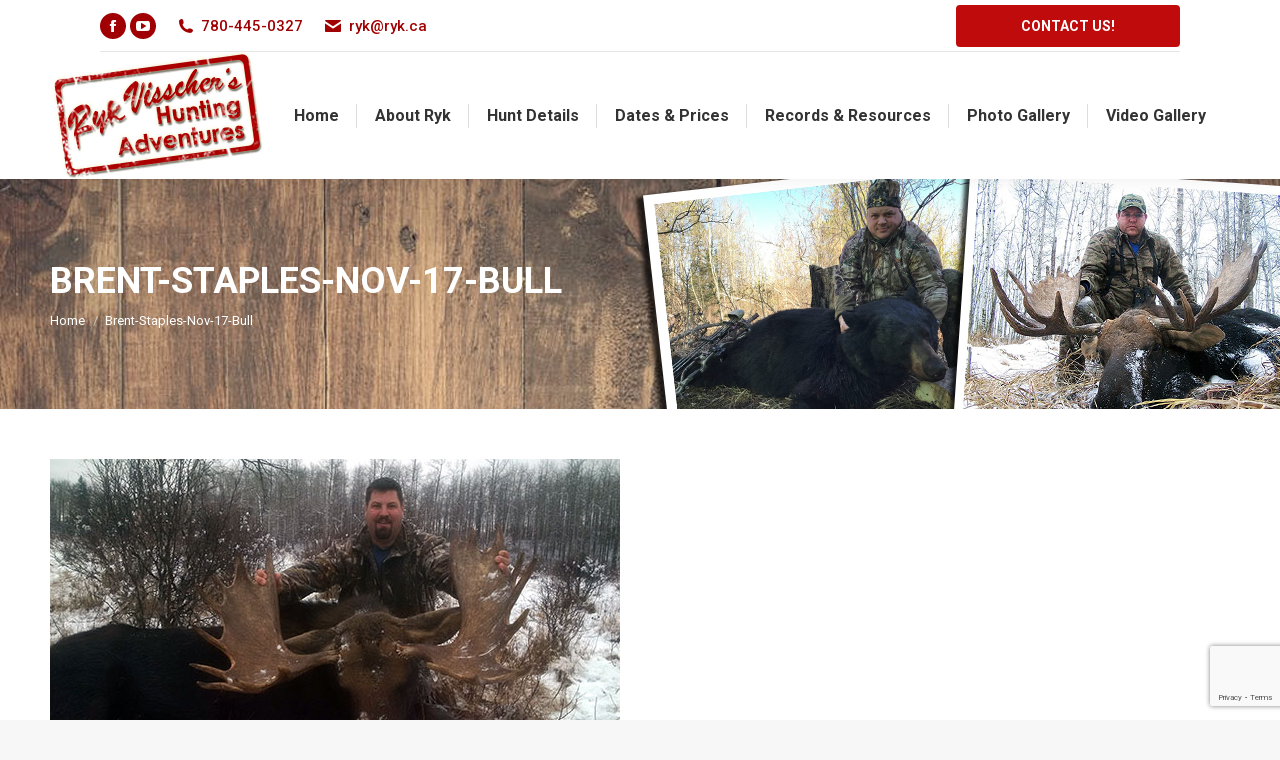

--- FILE ---
content_type: text/html; charset=UTF-8
request_url: https://www.ryk.ca/gallery/2016-hunt/brent-staples-nov-17-bull/
body_size: 67782
content:
<!DOCTYPE html>
<!--[if !(IE 6) | !(IE 7) | !(IE 8)  ]><!-->
<html lang="en-US" class="no-js">
<!--<![endif]-->
<head>
	<meta charset="UTF-8" />
				<meta name="viewport" content="width=device-width, initial-scale=1, maximum-scale=1, user-scalable=0"/>
			<meta name="theme-color" content="#a00003"/>	<link rel="profile" href="https://gmpg.org/xfn/11" />
	<meta name='robots' content='index, follow, max-image-preview:large, max-snippet:-1, max-video-preview:-1' />
	<style>img:is([sizes="auto" i], [sizes^="auto," i]) { contain-intrinsic-size: 3000px 1500px }</style>
	
	<!-- This site is optimized with the Yoast SEO plugin v26.8 - https://yoast.com/product/yoast-seo-wordpress/ -->
	<title>Brent-Staples-Nov-17-Bull - Ryk Visscher&#039;s Hunting Adventures</title>
	<link rel="canonical" href="https://www.ryk.ca/gallery/2016-hunt/brent-staples-nov-17-bull/" />
	<meta property="og:locale" content="en_US" />
	<meta property="og:type" content="article" />
	<meta property="og:title" content="Brent-Staples-Nov-17-Bull - Ryk Visscher&#039;s Hunting Adventures" />
	<meta property="og:url" content="https://www.ryk.ca/gallery/2016-hunt/brent-staples-nov-17-bull/" />
	<meta property="og:site_name" content="Ryk Visscher&#039;s Hunting Adventures" />
	<meta property="og:image" content="https://www.ryk.ca/gallery/2016-hunt/brent-staples-nov-17-bull" />
	<meta property="og:image:width" content="570" />
	<meta property="og:image:height" content="321" />
	<meta property="og:image:type" content="image/jpeg" />
	<meta name="twitter:card" content="summary_large_image" />
	<script type="application/ld+json" class="yoast-schema-graph">{"@context":"https://schema.org","@graph":[{"@type":"WebPage","@id":"https://www.ryk.ca/gallery/2016-hunt/brent-staples-nov-17-bull/","url":"https://www.ryk.ca/gallery/2016-hunt/brent-staples-nov-17-bull/","name":"Brent-Staples-Nov-17-Bull - Ryk Visscher&#039;s Hunting Adventures","isPartOf":{"@id":"https://www.ryk.ca/#website"},"primaryImageOfPage":{"@id":"https://www.ryk.ca/gallery/2016-hunt/brent-staples-nov-17-bull/#primaryimage"},"image":{"@id":"https://www.ryk.ca/gallery/2016-hunt/brent-staples-nov-17-bull/#primaryimage"},"thumbnailUrl":"https://www.ryk.ca/wp-content/uploads/2017/11/Brent-Staples-Nov-17-Bull.jpg","datePublished":"2017-11-10T18:00:02+00:00","breadcrumb":{"@id":"https://www.ryk.ca/gallery/2016-hunt/brent-staples-nov-17-bull/#breadcrumb"},"inLanguage":"en-US","potentialAction":[{"@type":"ReadAction","target":["https://www.ryk.ca/gallery/2016-hunt/brent-staples-nov-17-bull/"]}]},{"@type":"ImageObject","inLanguage":"en-US","@id":"https://www.ryk.ca/gallery/2016-hunt/brent-staples-nov-17-bull/#primaryimage","url":"https://www.ryk.ca/wp-content/uploads/2017/11/Brent-Staples-Nov-17-Bull.jpg","contentUrl":"https://www.ryk.ca/wp-content/uploads/2017/11/Brent-Staples-Nov-17-Bull.jpg","width":570,"height":321},{"@type":"BreadcrumbList","@id":"https://www.ryk.ca/gallery/2016-hunt/brent-staples-nov-17-bull/#breadcrumb","itemListElement":[{"@type":"ListItem","position":1,"name":"Home","item":"https://www.ryk.ca/"},{"@type":"ListItem","position":2,"name":"2016 Hunt","item":"https://www.ryk.ca/gallery/2016-hunt/"},{"@type":"ListItem","position":3,"name":"Brent-Staples-Nov-17-Bull"}]},{"@type":"WebSite","@id":"https://www.ryk.ca/#website","url":"https://www.ryk.ca/","name":"Ryk Visscher&#039;s Hunting Adventures","description":"Ryk Visscher&#039;s Hunting Adventures","publisher":{"@id":"https://www.ryk.ca/#organization"},"potentialAction":[{"@type":"SearchAction","target":{"@type":"EntryPoint","urlTemplate":"https://www.ryk.ca/?s={search_term_string}"},"query-input":{"@type":"PropertyValueSpecification","valueRequired":true,"valueName":"search_term_string"}}],"inLanguage":"en-US"},{"@type":"Organization","@id":"https://www.ryk.ca/#organization","name":"Ryk Visscher's Hunting Adventures","url":"https://www.ryk.ca/","logo":{"@type":"ImageObject","inLanguage":"en-US","@id":"https://www.ryk.ca/#/schema/logo/image/","url":"https://www.ryk.ca/wp-content/uploads/2017/11/ryk-float-logo.png","contentUrl":"https://www.ryk.ca/wp-content/uploads/2017/11/ryk-float-logo.png","width":100,"height":59,"caption":"Ryk Visscher's Hunting Adventures"},"image":{"@id":"https://www.ryk.ca/#/schema/logo/image/"}}]}</script>
	<!-- / Yoast SEO plugin. -->


<link rel='dns-prefetch' href='//fonts.googleapis.com' />
<link rel="alternate" type="application/rss+xml" title="Ryk Visscher&#039;s Hunting Adventures &raquo; Feed" href="https://www.ryk.ca/feed/" />
<link rel="alternate" type="application/rss+xml" title="Ryk Visscher&#039;s Hunting Adventures &raquo; Comments Feed" href="https://www.ryk.ca/comments/feed/" />
<script>
window._wpemojiSettings = {"baseUrl":"https:\/\/s.w.org\/images\/core\/emoji\/16.0.1\/72x72\/","ext":".png","svgUrl":"https:\/\/s.w.org\/images\/core\/emoji\/16.0.1\/svg\/","svgExt":".svg","source":{"concatemoji":"https:\/\/www.ryk.ca\/wp-includes\/js\/wp-emoji-release.min.js?ver=6.8.3"}};
/*! This file is auto-generated */
!function(s,n){var o,i,e;function c(e){try{var t={supportTests:e,timestamp:(new Date).valueOf()};sessionStorage.setItem(o,JSON.stringify(t))}catch(e){}}function p(e,t,n){e.clearRect(0,0,e.canvas.width,e.canvas.height),e.fillText(t,0,0);var t=new Uint32Array(e.getImageData(0,0,e.canvas.width,e.canvas.height).data),a=(e.clearRect(0,0,e.canvas.width,e.canvas.height),e.fillText(n,0,0),new Uint32Array(e.getImageData(0,0,e.canvas.width,e.canvas.height).data));return t.every(function(e,t){return e===a[t]})}function u(e,t){e.clearRect(0,0,e.canvas.width,e.canvas.height),e.fillText(t,0,0);for(var n=e.getImageData(16,16,1,1),a=0;a<n.data.length;a++)if(0!==n.data[a])return!1;return!0}function f(e,t,n,a){switch(t){case"flag":return n(e,"\ud83c\udff3\ufe0f\u200d\u26a7\ufe0f","\ud83c\udff3\ufe0f\u200b\u26a7\ufe0f")?!1:!n(e,"\ud83c\udde8\ud83c\uddf6","\ud83c\udde8\u200b\ud83c\uddf6")&&!n(e,"\ud83c\udff4\udb40\udc67\udb40\udc62\udb40\udc65\udb40\udc6e\udb40\udc67\udb40\udc7f","\ud83c\udff4\u200b\udb40\udc67\u200b\udb40\udc62\u200b\udb40\udc65\u200b\udb40\udc6e\u200b\udb40\udc67\u200b\udb40\udc7f");case"emoji":return!a(e,"\ud83e\udedf")}return!1}function g(e,t,n,a){var r="undefined"!=typeof WorkerGlobalScope&&self instanceof WorkerGlobalScope?new OffscreenCanvas(300,150):s.createElement("canvas"),o=r.getContext("2d",{willReadFrequently:!0}),i=(o.textBaseline="top",o.font="600 32px Arial",{});return e.forEach(function(e){i[e]=t(o,e,n,a)}),i}function t(e){var t=s.createElement("script");t.src=e,t.defer=!0,s.head.appendChild(t)}"undefined"!=typeof Promise&&(o="wpEmojiSettingsSupports",i=["flag","emoji"],n.supports={everything:!0,everythingExceptFlag:!0},e=new Promise(function(e){s.addEventListener("DOMContentLoaded",e,{once:!0})}),new Promise(function(t){var n=function(){try{var e=JSON.parse(sessionStorage.getItem(o));if("object"==typeof e&&"number"==typeof e.timestamp&&(new Date).valueOf()<e.timestamp+604800&&"object"==typeof e.supportTests)return e.supportTests}catch(e){}return null}();if(!n){if("undefined"!=typeof Worker&&"undefined"!=typeof OffscreenCanvas&&"undefined"!=typeof URL&&URL.createObjectURL&&"undefined"!=typeof Blob)try{var e="postMessage("+g.toString()+"("+[JSON.stringify(i),f.toString(),p.toString(),u.toString()].join(",")+"));",a=new Blob([e],{type:"text/javascript"}),r=new Worker(URL.createObjectURL(a),{name:"wpTestEmojiSupports"});return void(r.onmessage=function(e){c(n=e.data),r.terminate(),t(n)})}catch(e){}c(n=g(i,f,p,u))}t(n)}).then(function(e){for(var t in e)n.supports[t]=e[t],n.supports.everything=n.supports.everything&&n.supports[t],"flag"!==t&&(n.supports.everythingExceptFlag=n.supports.everythingExceptFlag&&n.supports[t]);n.supports.everythingExceptFlag=n.supports.everythingExceptFlag&&!n.supports.flag,n.DOMReady=!1,n.readyCallback=function(){n.DOMReady=!0}}).then(function(){return e}).then(function(){var e;n.supports.everything||(n.readyCallback(),(e=n.source||{}).concatemoji?t(e.concatemoji):e.wpemoji&&e.twemoji&&(t(e.twemoji),t(e.wpemoji)))}))}((window,document),window._wpemojiSettings);
</script>
<style id='wp-emoji-styles-inline-css'>

	img.wp-smiley, img.emoji {
		display: inline !important;
		border: none !important;
		box-shadow: none !important;
		height: 1em !important;
		width: 1em !important;
		margin: 0 0.07em !important;
		vertical-align: -0.1em !important;
		background: none !important;
		padding: 0 !important;
	}
</style>
<style id='wp-block-library-inline-css'>
:root{--wp-admin-theme-color:#007cba;--wp-admin-theme-color--rgb:0,124,186;--wp-admin-theme-color-darker-10:#006ba1;--wp-admin-theme-color-darker-10--rgb:0,107,161;--wp-admin-theme-color-darker-20:#005a87;--wp-admin-theme-color-darker-20--rgb:0,90,135;--wp-admin-border-width-focus:2px;--wp-block-synced-color:#7a00df;--wp-block-synced-color--rgb:122,0,223;--wp-bound-block-color:var(--wp-block-synced-color)}@media (min-resolution:192dpi){:root{--wp-admin-border-width-focus:1.5px}}.wp-element-button{cursor:pointer}:root{--wp--preset--font-size--normal:16px;--wp--preset--font-size--huge:42px}:root .has-very-light-gray-background-color{background-color:#eee}:root .has-very-dark-gray-background-color{background-color:#313131}:root .has-very-light-gray-color{color:#eee}:root .has-very-dark-gray-color{color:#313131}:root .has-vivid-green-cyan-to-vivid-cyan-blue-gradient-background{background:linear-gradient(135deg,#00d084,#0693e3)}:root .has-purple-crush-gradient-background{background:linear-gradient(135deg,#34e2e4,#4721fb 50%,#ab1dfe)}:root .has-hazy-dawn-gradient-background{background:linear-gradient(135deg,#faaca8,#dad0ec)}:root .has-subdued-olive-gradient-background{background:linear-gradient(135deg,#fafae1,#67a671)}:root .has-atomic-cream-gradient-background{background:linear-gradient(135deg,#fdd79a,#004a59)}:root .has-nightshade-gradient-background{background:linear-gradient(135deg,#330968,#31cdcf)}:root .has-midnight-gradient-background{background:linear-gradient(135deg,#020381,#2874fc)}.has-regular-font-size{font-size:1em}.has-larger-font-size{font-size:2.625em}.has-normal-font-size{font-size:var(--wp--preset--font-size--normal)}.has-huge-font-size{font-size:var(--wp--preset--font-size--huge)}.has-text-align-center{text-align:center}.has-text-align-left{text-align:left}.has-text-align-right{text-align:right}#end-resizable-editor-section{display:none}.aligncenter{clear:both}.items-justified-left{justify-content:flex-start}.items-justified-center{justify-content:center}.items-justified-right{justify-content:flex-end}.items-justified-space-between{justify-content:space-between}.screen-reader-text{border:0;clip-path:inset(50%);height:1px;margin:-1px;overflow:hidden;padding:0;position:absolute;width:1px;word-wrap:normal!important}.screen-reader-text:focus{background-color:#ddd;clip-path:none;color:#444;display:block;font-size:1em;height:auto;left:5px;line-height:normal;padding:15px 23px 14px;text-decoration:none;top:5px;width:auto;z-index:100000}html :where(.has-border-color){border-style:solid}html :where([style*=border-top-color]){border-top-style:solid}html :where([style*=border-right-color]){border-right-style:solid}html :where([style*=border-bottom-color]){border-bottom-style:solid}html :where([style*=border-left-color]){border-left-style:solid}html :where([style*=border-width]){border-style:solid}html :where([style*=border-top-width]){border-top-style:solid}html :where([style*=border-right-width]){border-right-style:solid}html :where([style*=border-bottom-width]){border-bottom-style:solid}html :where([style*=border-left-width]){border-left-style:solid}html :where(img[class*=wp-image-]){height:auto;max-width:100%}:where(figure){margin:0 0 1em}html :where(.is-position-sticky){--wp-admin--admin-bar--position-offset:var(--wp-admin--admin-bar--height,0px)}@media screen and (max-width:600px){html :where(.is-position-sticky){--wp-admin--admin-bar--position-offset:0px}}
</style>
<style id='classic-theme-styles-inline-css'>
/*! This file is auto-generated */
.wp-block-button__link{color:#fff;background-color:#32373c;border-radius:9999px;box-shadow:none;text-decoration:none;padding:calc(.667em + 2px) calc(1.333em + 2px);font-size:1.125em}.wp-block-file__button{background:#32373c;color:#fff;text-decoration:none}
</style>
<link rel='stylesheet' id='contact-form-7-css' href='https://www.ryk.ca/wp-content/plugins/contact-form-7/includes/css/styles.css?ver=6.1.4' media='all' />
<link rel='stylesheet' id='the7-font-css' href='https://www.ryk.ca/wp-content/themes/dt-the7/fonts/icomoon-the7-font/icomoon-the7-font.min.css?ver=14.2.0' media='all' />
<link rel='stylesheet' id='the7-awesome-fonts-css' href='https://www.ryk.ca/wp-content/themes/dt-the7/fonts/FontAwesome/css/all.min.css?ver=14.2.0' media='all' />
<link rel='stylesheet' id='the7-awesome-fonts-back-css' href='https://www.ryk.ca/wp-content/themes/dt-the7/fonts/FontAwesome/back-compat.min.css?ver=14.2.0' media='all' />
<link rel='stylesheet' id='the7-Defaults-css' href='https://www.ryk.ca/wp-content/uploads/smile_fonts/Defaults/Defaults.css?ver=6.8.3' media='all' />
<link rel='stylesheet' id='dt-web-fonts-css' href='https://fonts.googleapis.com/css?family=Roboto:400,500,600,700%7CMuli:400,600,700%7CYellowtail:400,600,700' media='all' />
<link rel='stylesheet' id='dt-main-css' href='https://www.ryk.ca/wp-content/themes/dt-the7/css/main.min.css?ver=14.2.0' media='all' />
<style id='dt-main-inline-css'>
body #load {
  display: block;
  height: 100%;
  overflow: hidden;
  position: fixed;
  width: 100%;
  z-index: 9901;
  opacity: 1;
  visibility: visible;
  transition: all .35s ease-out;
}
.load-wrap {
  width: 100%;
  height: 100%;
  background-position: center center;
  background-repeat: no-repeat;
  text-align: center;
  display: -ms-flexbox;
  display: -ms-flex;
  display: flex;
  -ms-align-items: center;
  -ms-flex-align: center;
  align-items: center;
  -ms-flex-flow: column wrap;
  flex-flow: column wrap;
  -ms-flex-pack: center;
  -ms-justify-content: center;
  justify-content: center;
}
.load-wrap > svg {
  position: absolute;
  top: 50%;
  left: 50%;
  transform: translate(-50%,-50%);
}
#load {
  background: var(--the7-elementor-beautiful-loading-bg,#ffffff);
  --the7-beautiful-spinner-color2: var(--the7-beautiful-spinner-color,rgba(51,51,51,0.3));
}

</style>
<link rel='stylesheet' id='the7-custom-scrollbar-css' href='https://www.ryk.ca/wp-content/themes/dt-the7/lib/custom-scrollbar/custom-scrollbar.min.css?ver=14.2.0' media='all' />
<link rel='stylesheet' id='the7-wpbakery-css' href='https://www.ryk.ca/wp-content/themes/dt-the7/css/wpbakery.min.css?ver=14.2.0' media='all' />
<link rel='stylesheet' id='the7-core-css' href='https://www.ryk.ca/wp-content/plugins/dt-the7-core/assets/css/post-type.min.css?ver=2.7.12' media='all' />
<link rel='stylesheet' id='the7-css-vars-css' href='https://www.ryk.ca/wp-content/uploads/the7-css/css-vars.css?ver=2abc58c67cfb' media='all' />
<link rel='stylesheet' id='dt-custom-css' href='https://www.ryk.ca/wp-content/uploads/the7-css/custom.css?ver=2abc58c67cfb' media='all' />
<link rel='stylesheet' id='dt-media-css' href='https://www.ryk.ca/wp-content/uploads/the7-css/media.css?ver=2abc58c67cfb' media='all' />
<link rel='stylesheet' id='the7-mega-menu-css' href='https://www.ryk.ca/wp-content/uploads/the7-css/mega-menu.css?ver=2abc58c67cfb' media='all' />
<link rel='stylesheet' id='the7-elements-albums-portfolio-css' href='https://www.ryk.ca/wp-content/uploads/the7-css/the7-elements-albums-portfolio.css?ver=2abc58c67cfb' media='all' />
<link rel='stylesheet' id='the7-elements-css' href='https://www.ryk.ca/wp-content/uploads/the7-css/post-type-dynamic.css?ver=2abc58c67cfb' media='all' />
<link rel='stylesheet' id='style-css' href='https://www.ryk.ca/wp-content/themes/dt-the7-child/style.css?ver=14.2.0' media='all' />
<script src="https://www.ryk.ca/wp-includes/js/jquery/jquery.min.js?ver=3.7.1" id="jquery-core-js"></script>
<script src="https://www.ryk.ca/wp-includes/js/jquery/jquery-migrate.min.js?ver=3.4.1" id="jquery-migrate-js"></script>
<script id="dt-above-fold-js-extra">
var dtLocal = {"themeUrl":"https:\/\/www.ryk.ca\/wp-content\/themes\/dt-the7","passText":"To view this protected post, enter the password below:","moreButtonText":{"loading":"Loading...","loadMore":"Load more"},"postID":"105","ajaxurl":"https:\/\/www.ryk.ca\/wp-admin\/admin-ajax.php","REST":{"baseUrl":"https:\/\/www.ryk.ca\/wp-json\/the7\/v1","endpoints":{"sendMail":"\/send-mail"}},"contactMessages":{"required":"One or more fields have an error. Please check and try again.","terms":"Please accept the privacy policy.","fillTheCaptchaError":"Please, fill the captcha."},"captchaSiteKey":"","ajaxNonce":"fb9001b78a","pageData":"","themeSettings":{"smoothScroll":"off","lazyLoading":false,"desktopHeader":{"height":90},"ToggleCaptionEnabled":"disabled","ToggleCaption":"Navigation","floatingHeader":{"showAfter":94,"showMenu":true,"height":60,"logo":{"showLogo":true,"html":"<img class=\" preload-me\" src=\"https:\/\/www.ryk.ca\/wp-content\/uploads\/2017\/11\/ryk-float-logo.png\" srcset=\"https:\/\/www.ryk.ca\/wp-content\/uploads\/2017\/11\/ryk-float-logo.png 100w\" width=\"100\" height=\"59\"   sizes=\"100px\" alt=\"Ryk Visscher&#039;s Hunting Adventures\" \/>","url":"https:\/\/www.ryk.ca\/"}},"topLine":{"floatingTopLine":{"logo":{"showLogo":false,"html":""}}},"mobileHeader":{"firstSwitchPoint":1134,"secondSwitchPoint":778,"firstSwitchPointHeight":90,"secondSwitchPointHeight":60,"mobileToggleCaptionEnabled":"disabled","mobileToggleCaption":"Menu"},"stickyMobileHeaderFirstSwitch":{"logo":{"html":"<img class=\" preload-me\" src=\"https:\/\/www.ryk.ca\/wp-content\/uploads\/2017\/11\/ryk-logo.png\" srcset=\"https:\/\/www.ryk.ca\/wp-content\/uploads\/2017\/11\/ryk-logo.png 214w\" width=\"214\" height=\"127\"   sizes=\"214px\" alt=\"Ryk Visscher&#039;s Hunting Adventures\" \/>"}},"stickyMobileHeaderSecondSwitch":{"logo":{"html":"<img class=\" preload-me\" src=\"https:\/\/www.ryk.ca\/wp-content\/uploads\/2017\/11\/ryk-logo.png\" srcset=\"https:\/\/www.ryk.ca\/wp-content\/uploads\/2017\/11\/ryk-logo.png 214w\" width=\"214\" height=\"127\"   sizes=\"214px\" alt=\"Ryk Visscher&#039;s Hunting Adventures\" \/>"}},"sidebar":{"switchPoint":990},"boxedWidth":"1340px"},"VCMobileScreenWidth":"768"};
var dtShare = {"shareButtonText":{"facebook":"Share on Facebook","twitter":"Share on X","pinterest":"Pin it","linkedin":"Share on Linkedin","whatsapp":"Share on Whatsapp"},"overlayOpacity":"85"};
</script>
<script src="https://www.ryk.ca/wp-content/themes/dt-the7/js/above-the-fold.min.js?ver=14.2.0" id="dt-above-fold-js"></script>
<script></script><link rel="https://api.w.org/" href="https://www.ryk.ca/wp-json/" /><link rel="alternate" title="JSON" type="application/json" href="https://www.ryk.ca/wp-json/wp/v2/media/105" /><link rel="EditURI" type="application/rsd+xml" title="RSD" href="https://www.ryk.ca/xmlrpc.php?rsd" />
<meta name="generator" content="WordPress 6.8.3" />
<link rel='shortlink' href='https://www.ryk.ca/?p=105' />
<link rel="alternate" title="oEmbed (JSON)" type="application/json+oembed" href="https://www.ryk.ca/wp-json/oembed/1.0/embed?url=https%3A%2F%2Fwww.ryk.ca%2Fgallery%2F2016-hunt%2Fbrent-staples-nov-17-bull%2F" />
<link rel="alternate" title="oEmbed (XML)" type="text/xml+oembed" href="https://www.ryk.ca/wp-json/oembed/1.0/embed?url=https%3A%2F%2Fwww.ryk.ca%2Fgallery%2F2016-hunt%2Fbrent-staples-nov-17-bull%2F&#038;format=xml" />
<meta name="generator" content="Powered by WPBakery Page Builder - drag and drop page builder for WordPress."/>
<meta name="generator" content="Powered by Slider Revolution 6.7.38 - responsive, Mobile-Friendly Slider Plugin for WordPress with comfortable drag and drop interface." />
<script type="text/javascript" id="the7-loader-script">
document.addEventListener("DOMContentLoaded", function(event) {
	var load = document.getElementById("load");
	if(!load.classList.contains('loader-removed')){
		var removeLoading = setTimeout(function() {
			load.className += " loader-removed";
		}, 300);
	}
});
</script>
		<link rel="icon" href="https://www.ryk.ca/wp-content/uploads/2017/11/favicon-16x16.png" type="image/png" sizes="16x16"/><link rel="icon" href="https://www.ryk.ca/wp-content/uploads/2017/11/favicon-36x36.png" type="image/png" sizes="32x32"/><link rel="apple-touch-icon" href="https://www.ryk.ca/wp-content/uploads/2017/11/apple-touch60x60.jpg"><link rel="apple-touch-icon" sizes="76x76" href="https://www.ryk.ca/wp-content/uploads/2017/11/apple-touch76x76.jpg"><link rel="apple-touch-icon" sizes="120x120" href="https://www.ryk.ca/wp-content/uploads/2017/11/apple-touch120x120.jpg"><link rel="apple-touch-icon" sizes="152x152" href="https://www.ryk.ca/wp-content/uploads/2017/11/apple-touch152x152.jpg"><script>function setREVStartSize(e){
			//window.requestAnimationFrame(function() {
				window.RSIW = window.RSIW===undefined ? window.innerWidth : window.RSIW;
				window.RSIH = window.RSIH===undefined ? window.innerHeight : window.RSIH;
				try {
					var pw = document.getElementById(e.c).parentNode.offsetWidth,
						newh;
					pw = pw===0 || isNaN(pw) || (e.l=="fullwidth" || e.layout=="fullwidth") ? window.RSIW : pw;
					e.tabw = e.tabw===undefined ? 0 : parseInt(e.tabw);
					e.thumbw = e.thumbw===undefined ? 0 : parseInt(e.thumbw);
					e.tabh = e.tabh===undefined ? 0 : parseInt(e.tabh);
					e.thumbh = e.thumbh===undefined ? 0 : parseInt(e.thumbh);
					e.tabhide = e.tabhide===undefined ? 0 : parseInt(e.tabhide);
					e.thumbhide = e.thumbhide===undefined ? 0 : parseInt(e.thumbhide);
					e.mh = e.mh===undefined || e.mh=="" || e.mh==="auto" ? 0 : parseInt(e.mh,0);
					if(e.layout==="fullscreen" || e.l==="fullscreen")
						newh = Math.max(e.mh,window.RSIH);
					else{
						e.gw = Array.isArray(e.gw) ? e.gw : [e.gw];
						for (var i in e.rl) if (e.gw[i]===undefined || e.gw[i]===0) e.gw[i] = e.gw[i-1];
						e.gh = e.el===undefined || e.el==="" || (Array.isArray(e.el) && e.el.length==0)? e.gh : e.el;
						e.gh = Array.isArray(e.gh) ? e.gh : [e.gh];
						for (var i in e.rl) if (e.gh[i]===undefined || e.gh[i]===0) e.gh[i] = e.gh[i-1];
											
						var nl = new Array(e.rl.length),
							ix = 0,
							sl;
						e.tabw = e.tabhide>=pw ? 0 : e.tabw;
						e.thumbw = e.thumbhide>=pw ? 0 : e.thumbw;
						e.tabh = e.tabhide>=pw ? 0 : e.tabh;
						e.thumbh = e.thumbhide>=pw ? 0 : e.thumbh;
						for (var i in e.rl) nl[i] = e.rl[i]<window.RSIW ? 0 : e.rl[i];
						sl = nl[0];
						for (var i in nl) if (sl>nl[i] && nl[i]>0) { sl = nl[i]; ix=i;}
						var m = pw>(e.gw[ix]+e.tabw+e.thumbw) ? 1 : (pw-(e.tabw+e.thumbw)) / (e.gw[ix]);
						newh =  (e.gh[ix] * m) + (e.tabh + e.thumbh);
					}
					var el = document.getElementById(e.c);
					if (el!==null && el) el.style.height = newh+"px";
					el = document.getElementById(e.c+"_wrapper");
					if (el!==null && el) {
						el.style.height = newh+"px";
						el.style.display = "block";
					}
				} catch(e){
					console.log("Failure at Presize of Slider:" + e)
				}
			//});
		  };</script>
<noscript><style> .wpb_animate_when_almost_visible { opacity: 1; }</style></noscript><!-- Global site tag (gtag.js) - Google Analytics -->
<script async src="https://www.googletagmanager.com/gtag/js?id=UA-110816797-1"></script>
<script>
  window.dataLayer = window.dataLayer || [];
  function gtag(){dataLayer.push(arguments);}
  gtag('js', new Date());
 
  gtag('config', 'UA-110816797-1');
</script>

<script src='https://www.google.com/recaptcha/api.js'></script>

<!-- Facebook Pixel Code -->
<script>
  !function(f,b,e,v,n,t,s)
  {if(f.fbq)return;n=f.fbq=function(){n.callMethod?
  n.callMethod.apply(n,arguments):n.queue.push(arguments)};
  if(!f._fbq)f._fbq=n;n.push=n;n.loaded=!0;n.version='2.0';
  n.queue=[];t=b.createElement(e);t.async=!0;
  t.src=v;s=b.getElementsByTagName(e)[0];
  s.parentNode.insertBefore(t,s)}(window, document,'script',
  'https://connect.facebook.net/en_US/fbevents.js');
  fbq('init', '1494571997510949');
  fbq('track', 'PageView');
</script>
<noscript><img height="1" width="1" style="display:none"
  src="https://www.facebook.com/tr?id=1494571997510949&ev=PageView&noscript=1"
/></noscript>
<!-- End Facebook Pixel Code --><style id='the7-custom-inline-css' type='text/css'>
h1,h2,h3{
    letter-spacing: -1px;
}

.masthead .mini-widgets .microwidget-btn { padding: 12px 65px; border-radius:4px;}

/*Home Page Photo Gallery*/
.photo_gallery .vc_btn3-container.vc_btn3-left {
    display: none;
}
.photo_gallery .owl-stage-outer.owl-height {
    height: 290px !important;
}
.paginator {
    margin: 0 !important;
}
.camp_weather .vc_column-inner, .border_radius .vc_column-inner{
    border-top-right-radius: 10px;
    border-bottom-right-radius: 10px;
}
.testimonials .vc_column-inner, .border-radius-left .vc_column-inner {
    border-top-left-radius: 10px;
    border-bottom-left-radius: 10px;
}
/*Photo Gallery*/
span.meta-nav:after {
    content: " GALLERY";
}
/*Contact Form styling*/
.float-left{
   float: left;
   width: 45%;
}
.float-right{
   float: right; 
   width: 45%;
}
#page textarea{
   line-height: 16px !important;
}
@media screen and (max-width: 486px){
    .float-left, .float-right{
       float: none; 
       width: 100%;
    }
}
</style>
</head>
<body id="the7-body" class="attachment wp-singular attachment-template-default single single-attachment postid-105 attachmentid-105 attachment-jpeg wp-embed-responsive wp-theme-dt-the7 wp-child-theme-dt-the7-child the7-core-ver-2.7.12 no-comments dt-responsive-on right-mobile-menu-close-icon ouside-menu-close-icon mobile-hamburger-close-bg-enable mobile-hamburger-close-bg-hover-enable  fade-medium-mobile-menu-close-icon fade-medium-menu-close-icon srcset-enabled btn-flat custom-btn-color custom-btn-hover-color phantom-fade phantom-shadow-decoration phantom-custom-logo-on floating-mobile-menu-icon top-header first-switch-logo-left first-switch-menu-right second-switch-logo-left second-switch-menu-right right-mobile-menu layzr-loading-on popup-message-style the7-ver-14.2.0 dt-fa-compatibility wpb-js-composer js-comp-ver-8.7.2 vc_responsive">
<!-- The7 14.2.0 -->
<div id="load" class="spinner-loader">
	<div class="load-wrap"><style type="text/css">
    [class*="the7-spinner-animate-"]{
        animation: spinner-animation 1s cubic-bezier(1,1,1,1) infinite;
        x:46.5px;
        y:40px;
        width:7px;
        height:20px;
        fill:var(--the7-beautiful-spinner-color2);
        opacity: 0.2;
    }
    .the7-spinner-animate-2{
        animation-delay: 0.083s;
    }
    .the7-spinner-animate-3{
        animation-delay: 0.166s;
    }
    .the7-spinner-animate-4{
         animation-delay: 0.25s;
    }
    .the7-spinner-animate-5{
         animation-delay: 0.33s;
    }
    .the7-spinner-animate-6{
         animation-delay: 0.416s;
    }
    .the7-spinner-animate-7{
         animation-delay: 0.5s;
    }
    .the7-spinner-animate-8{
         animation-delay: 0.58s;
    }
    .the7-spinner-animate-9{
         animation-delay: 0.666s;
    }
    .the7-spinner-animate-10{
         animation-delay: 0.75s;
    }
    .the7-spinner-animate-11{
        animation-delay: 0.83s;
    }
    .the7-spinner-animate-12{
        animation-delay: 0.916s;
    }
    @keyframes spinner-animation{
        from {
            opacity: 1;
        }
        to{
            opacity: 0;
        }
    }
</style>
<svg width="75px" height="75px" xmlns="http://www.w3.org/2000/svg" viewBox="0 0 100 100" preserveAspectRatio="xMidYMid">
	<rect class="the7-spinner-animate-1" rx="5" ry="5" transform="rotate(0 50 50) translate(0 -30)"></rect>
	<rect class="the7-spinner-animate-2" rx="5" ry="5" transform="rotate(30 50 50) translate(0 -30)"></rect>
	<rect class="the7-spinner-animate-3" rx="5" ry="5" transform="rotate(60 50 50) translate(0 -30)"></rect>
	<rect class="the7-spinner-animate-4" rx="5" ry="5" transform="rotate(90 50 50) translate(0 -30)"></rect>
	<rect class="the7-spinner-animate-5" rx="5" ry="5" transform="rotate(120 50 50) translate(0 -30)"></rect>
	<rect class="the7-spinner-animate-6" rx="5" ry="5" transform="rotate(150 50 50) translate(0 -30)"></rect>
	<rect class="the7-spinner-animate-7" rx="5" ry="5" transform="rotate(180 50 50) translate(0 -30)"></rect>
	<rect class="the7-spinner-animate-8" rx="5" ry="5" transform="rotate(210 50 50) translate(0 -30)"></rect>
	<rect class="the7-spinner-animate-9" rx="5" ry="5" transform="rotate(240 50 50) translate(0 -30)"></rect>
	<rect class="the7-spinner-animate-10" rx="5" ry="5" transform="rotate(270 50 50) translate(0 -30)"></rect>
	<rect class="the7-spinner-animate-11" rx="5" ry="5" transform="rotate(300 50 50) translate(0 -30)"></rect>
	<rect class="the7-spinner-animate-12" rx="5" ry="5" transform="rotate(330 50 50) translate(0 -30)"></rect>
</svg></div>
</div>
<div id="page" >
	<a class="skip-link screen-reader-text" href="#content">Skip to content</a>

<div class="masthead inline-header center widgets full-height dividers shadow-decoration shadow-mobile-header-decoration small-mobile-menu-icon mobile-menu-icon-bg-on mobile-menu-icon-hover-bg-on dt-parent-menu-clickable show-sub-menu-on-hover" >

	<div class="top-bar line-content">
	<div class="top-bar-bg" ></div>
	<div class="left-widgets mini-widgets"><div class="soc-ico show-on-desktop in-top-bar-left in-menu-second-switch custom-bg disabled-border border-off hover-accent-bg hover-disabled-border  hover-border-off"><a title="Facebook page opens in new window" href="https://www.facebook.com/Ryk-Visschers-Hunting-Adventures-602808196478915/" target="_blank" class="facebook"><span class="soc-font-icon"></span><span class="screen-reader-text">Facebook page opens in new window</span></a><a title="YouTube page opens in new window" href="https://www.youtube.com/channel/UCjuKtaiKg6_5IhNMzr3zO-Q/videos" target="_blank" class="you-tube"><span class="soc-font-icon"></span><span class="screen-reader-text">YouTube page opens in new window</span></a></div><span class="mini-contacts phone show-on-desktop in-top-bar-left in-menu-second-switch"><i class="fa-fw the7-mw-icon-phone-bold"></i>780-445-0327</span><span class="mini-contacts email show-on-desktop in-top-bar-left in-menu-second-switch"><i class="fa-fw the7-mw-icon-mail-bold"></i>ryk@ryk.ca</span></div><div class="right-widgets mini-widgets"><a href="/contact/" class="microwidget-btn mini-button header-elements-button-1 show-on-desktop near-logo-first-switch in-menu-second-switch microwidget-btn-bg-on microwidget-btn-hover-bg-on disable-animation-bg border-off hover-border-on btn-icon-align-right" ><span>CONTACT US!</span></a></div></div>

	<header class="header-bar" role="banner">

		<div class="branding">
	<div id="site-title" class="assistive-text">Ryk Visscher&#039;s Hunting Adventures</div>
	<div id="site-description" class="assistive-text">Ryk Visscher&#039;s Hunting Adventures</div>
	<a class="" href="https://www.ryk.ca/"><img class=" preload-me" src="https://www.ryk.ca/wp-content/uploads/2017/11/ryk-logo.png" srcset="https://www.ryk.ca/wp-content/uploads/2017/11/ryk-logo.png 214w" width="214" height="127"   sizes="214px" alt="Ryk Visscher&#039;s Hunting Adventures" /></a></div>

		<ul id="primary-menu" class="main-nav underline-decoration l-to-r-line outside-item-remove-margin"><li class="menu-item menu-item-type-post_type menu-item-object-page menu-item-home menu-item-39 first depth-0"><a href='https://www.ryk.ca/' data-level='1'><span class="menu-item-text"><span class="menu-text">Home</span></span></a></li> <li class="menu-item menu-item-type-post_type menu-item-object-page menu-item-38 depth-0"><a href='https://www.ryk.ca/about/' data-level='1'><span class="menu-item-text"><span class="menu-text">About Ryk</span></span></a></li> <li class="menu-item menu-item-type-post_type menu-item-object-page menu-item-has-children menu-item-37 has-children depth-0"><a href='https://www.ryk.ca/hunt-details/' data-level='1' aria-haspopup='true' aria-expanded='false'><span class="menu-item-text"><span class="menu-text">Hunt Details</span></span></a><ul class="sub-nav hover-style-bg level-arrows-on" role="group"><li class="menu-item menu-item-type-post_type menu-item-object-page menu-item-73 first depth-1"><a href='https://www.ryk.ca/hunt-details/moose-hunting/' data-level='2'><span class="menu-item-text"><span class="menu-text">Moose Hunting</span></span></a></li> <li class="menu-item menu-item-type-post_type menu-item-object-page menu-item-71 depth-1"><a href='https://www.ryk.ca/hunt-details/bear-hunts/' data-level='2'><span class="menu-item-text"><span class="menu-text">Bear Hunts</span></span></a></li> </ul></li> <li class="menu-item menu-item-type-post_type menu-item-object-page menu-item-36 depth-0"><a href='https://www.ryk.ca/dates-and-prices/' data-level='1'><span class="menu-item-text"><span class="menu-text">Dates &#038; Prices</span></span></a></li> <li class="menu-item menu-item-type-post_type menu-item-object-page menu-item-has-children menu-item-2734 has-children depth-0"><a href='https://www.ryk.ca/records-resources/' data-level='1' aria-haspopup='true' aria-expanded='false'><span class="menu-item-text"><span class="menu-text">Records &#038; Resources</span></span></a><ul class="sub-nav hover-style-bg level-arrows-on" role="group"><li class="menu-item menu-item-type-post_type menu-item-object-page menu-item-2735 first depth-1"><a href='https://www.ryk.ca/bowhunting-records-of-alberta/' data-level='2'><span class="menu-item-text"><span class="menu-text">Bowhunting Records of Alberta</span></span></a></li> <li class="menu-item menu-item-type-post_type menu-item-object-page menu-item-has-children menu-item-66 has-children depth-1"><a href='https://www.ryk.ca/hunting-articles/' data-level='2' aria-haspopup='true' aria-expanded='false'><span class="menu-item-text"><span class="menu-text">Hunting Articles</span></span></a><ul class="sub-nav hover-style-bg level-arrows-on" role="group"><li class="menu-item menu-item-type-post_type menu-item-object-page menu-item-70 first depth-2"><a href='https://www.ryk.ca/hunting-articles/lukes-story/' data-level='3'><span class="menu-item-text"><span class="menu-text">Luke&#8217;s Story</span></span></a></li> <li class="menu-item menu-item-type-post_type menu-item-object-page menu-item-69 depth-2"><a href='https://www.ryk.ca/hunting-articles/monster-buck-bagged/' data-level='3'><span class="menu-item-text"><span class="menu-text">Monster Buck Bagged!</span></span></a></li> <li class="menu-item menu-item-type-post_type menu-item-object-page menu-item-68 depth-2"><a href='https://www.ryk.ca/hunting-articles/ebz-monster-moose/' data-level='3'><span class="menu-item-text"><span class="menu-text">EBZ – Monster Moose!</span></span></a></li> <li class="menu-item menu-item-type-post_type menu-item-object-page menu-item-67 depth-2"><a href='https://www.ryk.ca/hunting-articles/hot-spot/' data-level='3'><span class="menu-item-text"><span class="menu-text">Hot Spot!</span></span></a></li> </ul></li> <li class="menu-item menu-item-type-post_type menu-item-object-page menu-item-2737 depth-1"><a href='https://www.ryk.ca/hunter-references/' data-level='2'><span class="menu-item-text"><span class="menu-text">Hunter References</span></span></a></li> <li class="menu-item menu-item-type-post_type menu-item-object-page menu-item-2736 depth-1"><a href='https://www.ryk.ca/links/' data-level='2'><span class="menu-item-text"><span class="menu-text">Hunting Links</span></span></a></li> </ul></li> <li class="menu-item menu-item-type-post_type menu-item-object-page menu-item-has-children menu-item-35 has-children depth-0"><a href='https://www.ryk.ca/photo-gallery/' data-level='1' aria-haspopup='true' aria-expanded='false'><span class="menu-item-text"><span class="menu-text">Photo Gallery</span></span></a><ul class="sub-nav hover-style-bg level-arrows-on" role="group"><li class="menu-item menu-item-type-post_type menu-item-object-dt_gallery menu-item-4046 first depth-1"><a href='https://www.ryk.ca/gallery/recent-hunts/' data-level='2'><span class="menu-item-text"><span class="menu-text">Recent Hunts</span></span></a></li> <li class="menu-item menu-item-type-post_type menu-item-object-dt_gallery menu-item-2322 depth-1"><a href='https://www.ryk.ca/gallery/2019-hunt/' data-level='2'><span class="menu-item-text"><span class="menu-text">2019 Hunt</span></span></a></li> <li class="menu-item menu-item-type-post_type menu-item-object-dt_gallery menu-item-1557 depth-1"><a href='https://www.ryk.ca/gallery/2018-hunt/' data-level='2'><span class="menu-item-text"><span class="menu-text">2018 Hunt</span></span></a></li> <li class="menu-item menu-item-type-post_type menu-item-object-dt_gallery menu-item-600 depth-1"><a href='https://www.ryk.ca/gallery/2017-hunt/' data-level='2'><span class="menu-item-text"><span class="menu-text">2017 Hunt</span></span></a></li> <li class="menu-item menu-item-type-post_type menu-item-object-dt_gallery menu-item-359 depth-1"><a href='https://www.ryk.ca/gallery/2016-hunt/' data-level='2'><span class="menu-item-text"><span class="menu-text">2016 Hunt</span></span></a></li> <li class="menu-item menu-item-type-post_type menu-item-object-dt_gallery menu-item-358 depth-1"><a href='https://www.ryk.ca/gallery/2015-hunt/' data-level='2'><span class="menu-item-text"><span class="menu-text">2015 Hunt</span></span></a></li> <li class="menu-item menu-item-type-post_type menu-item-object-dt_gallery menu-item-357 depth-1"><a href='https://www.ryk.ca/gallery/2014-hunt/' data-level='2'><span class="menu-item-text"><span class="menu-text">2014 Hunt</span></span></a></li> <li class="menu-item menu-item-type-post_type menu-item-object-dt_gallery menu-item-356 depth-1"><a href='https://www.ryk.ca/gallery/2013-hunt/' data-level='2'><span class="menu-item-text"><span class="menu-text">2013 Hunt</span></span></a></li> <li class="menu-item menu-item-type-post_type menu-item-object-dt_gallery menu-item-355 depth-1"><a href='https://www.ryk.ca/gallery/2012-hunt/' data-level='2'><span class="menu-item-text"><span class="menu-text">2012 Hunt</span></span></a></li> <li class="menu-item menu-item-type-post_type menu-item-object-dt_gallery menu-item-354 depth-1"><a href='https://www.ryk.ca/gallery/2011-hunt/' data-level='2'><span class="menu-item-text"><span class="menu-text">2011 Hunt</span></span></a></li> <li class="menu-item menu-item-type-post_type menu-item-object-dt_gallery menu-item-353 depth-1"><a href='https://www.ryk.ca/gallery/2010-hunt/' data-level='2'><span class="menu-item-text"><span class="menu-text">2010 Hunt</span></span></a></li> <li class="menu-item menu-item-type-post_type menu-item-object-dt_gallery menu-item-has-children menu-item-577 has-children depth-1"><a href='https://www.ryk.ca/gallery/previous-years/' data-level='2' aria-haspopup='true' aria-expanded='false'><span class="menu-item-text"><span class="menu-text">Previous Years</span></span></a><ul class="sub-nav hover-style-bg level-arrows-on" role="group"><li class="menu-item menu-item-type-post_type menu-item-object-dt_gallery menu-item-789 first depth-2"><a href='https://www.ryk.ca/gallery/2009-hunt/' data-level='3'><span class="menu-item-text"><span class="menu-text">2009 Hunt</span></span></a></li> <li class="menu-item menu-item-type-post_type menu-item-object-dt_gallery menu-item-790 depth-2"><a href='https://www.ryk.ca/gallery/2008-hunt/' data-level='3'><span class="menu-item-text"><span class="menu-text">2008 Hunt</span></span></a></li> <li class="menu-item menu-item-type-post_type menu-item-object-dt_gallery menu-item-791 depth-2"><a href='https://www.ryk.ca/gallery/2007-hunt/' data-level='3'><span class="menu-item-text"><span class="menu-text">2007 Hunt</span></span></a></li> <li class="menu-item menu-item-type-post_type menu-item-object-dt_gallery menu-item-792 depth-2"><a href='https://www.ryk.ca/gallery/2006-hunt/' data-level='3'><span class="menu-item-text"><span class="menu-text">2006 Hunt</span></span></a></li> <li class="menu-item menu-item-type-post_type menu-item-object-dt_gallery menu-item-793 depth-2"><a href='https://www.ryk.ca/gallery/2005-hunt/' data-level='3'><span class="menu-item-text"><span class="menu-text">2005 Hunt</span></span></a></li> <li class="menu-item menu-item-type-post_type menu-item-object-dt_gallery menu-item-794 depth-2"><a href='https://www.ryk.ca/gallery/2004-hunt/' data-level='3'><span class="menu-item-text"><span class="menu-text">2004 Hunt</span></span></a></li> </ul></li> </ul></li> <li class="menu-item menu-item-type-post_type menu-item-object-page menu-item-34 last depth-0"><a href='https://www.ryk.ca/video-gallery/' data-level='1'><span class="menu-item-text"><span class="menu-text">Video Gallery</span></span></a></li> </ul>
		
	</header>

</div>
<div role="navigation" aria-label="Main Menu" class="dt-mobile-header mobile-menu-show-divider">
	<div class="dt-close-mobile-menu-icon" aria-label="Close" role="button" tabindex="0"><div class="close-line-wrap"><span class="close-line"></span><span class="close-line"></span><span class="close-line"></span></div></div>	<ul id="mobile-menu" class="mobile-main-nav">
		<li class="menu-item menu-item-type-post_type menu-item-object-page menu-item-home menu-item-39 first depth-0"><a href='https://www.ryk.ca/' data-level='1'><span class="menu-item-text"><span class="menu-text">Home</span></span></a></li> <li class="menu-item menu-item-type-post_type menu-item-object-page menu-item-38 depth-0"><a href='https://www.ryk.ca/about/' data-level='1'><span class="menu-item-text"><span class="menu-text">About Ryk</span></span></a></li> <li class="menu-item menu-item-type-post_type menu-item-object-page menu-item-has-children menu-item-37 has-children depth-0"><a href='https://www.ryk.ca/hunt-details/' data-level='1' aria-haspopup='true' aria-expanded='false'><span class="menu-item-text"><span class="menu-text">Hunt Details</span></span></a><ul class="sub-nav hover-style-bg level-arrows-on" role="group"><li class="menu-item menu-item-type-post_type menu-item-object-page menu-item-73 first depth-1"><a href='https://www.ryk.ca/hunt-details/moose-hunting/' data-level='2'><span class="menu-item-text"><span class="menu-text">Moose Hunting</span></span></a></li> <li class="menu-item menu-item-type-post_type menu-item-object-page menu-item-71 depth-1"><a href='https://www.ryk.ca/hunt-details/bear-hunts/' data-level='2'><span class="menu-item-text"><span class="menu-text">Bear Hunts</span></span></a></li> </ul></li> <li class="menu-item menu-item-type-post_type menu-item-object-page menu-item-36 depth-0"><a href='https://www.ryk.ca/dates-and-prices/' data-level='1'><span class="menu-item-text"><span class="menu-text">Dates &#038; Prices</span></span></a></li> <li class="menu-item menu-item-type-post_type menu-item-object-page menu-item-has-children menu-item-2734 has-children depth-0"><a href='https://www.ryk.ca/records-resources/' data-level='1' aria-haspopup='true' aria-expanded='false'><span class="menu-item-text"><span class="menu-text">Records &#038; Resources</span></span></a><ul class="sub-nav hover-style-bg level-arrows-on" role="group"><li class="menu-item menu-item-type-post_type menu-item-object-page menu-item-2735 first depth-1"><a href='https://www.ryk.ca/bowhunting-records-of-alberta/' data-level='2'><span class="menu-item-text"><span class="menu-text">Bowhunting Records of Alberta</span></span></a></li> <li class="menu-item menu-item-type-post_type menu-item-object-page menu-item-has-children menu-item-66 has-children depth-1"><a href='https://www.ryk.ca/hunting-articles/' data-level='2' aria-haspopup='true' aria-expanded='false'><span class="menu-item-text"><span class="menu-text">Hunting Articles</span></span></a><ul class="sub-nav hover-style-bg level-arrows-on" role="group"><li class="menu-item menu-item-type-post_type menu-item-object-page menu-item-70 first depth-2"><a href='https://www.ryk.ca/hunting-articles/lukes-story/' data-level='3'><span class="menu-item-text"><span class="menu-text">Luke&#8217;s Story</span></span></a></li> <li class="menu-item menu-item-type-post_type menu-item-object-page menu-item-69 depth-2"><a href='https://www.ryk.ca/hunting-articles/monster-buck-bagged/' data-level='3'><span class="menu-item-text"><span class="menu-text">Monster Buck Bagged!</span></span></a></li> <li class="menu-item menu-item-type-post_type menu-item-object-page menu-item-68 depth-2"><a href='https://www.ryk.ca/hunting-articles/ebz-monster-moose/' data-level='3'><span class="menu-item-text"><span class="menu-text">EBZ – Monster Moose!</span></span></a></li> <li class="menu-item menu-item-type-post_type menu-item-object-page menu-item-67 depth-2"><a href='https://www.ryk.ca/hunting-articles/hot-spot/' data-level='3'><span class="menu-item-text"><span class="menu-text">Hot Spot!</span></span></a></li> </ul></li> <li class="menu-item menu-item-type-post_type menu-item-object-page menu-item-2737 depth-1"><a href='https://www.ryk.ca/hunter-references/' data-level='2'><span class="menu-item-text"><span class="menu-text">Hunter References</span></span></a></li> <li class="menu-item menu-item-type-post_type menu-item-object-page menu-item-2736 depth-1"><a href='https://www.ryk.ca/links/' data-level='2'><span class="menu-item-text"><span class="menu-text">Hunting Links</span></span></a></li> </ul></li> <li class="menu-item menu-item-type-post_type menu-item-object-page menu-item-has-children menu-item-35 has-children depth-0"><a href='https://www.ryk.ca/photo-gallery/' data-level='1' aria-haspopup='true' aria-expanded='false'><span class="menu-item-text"><span class="menu-text">Photo Gallery</span></span></a><ul class="sub-nav hover-style-bg level-arrows-on" role="group"><li class="menu-item menu-item-type-post_type menu-item-object-dt_gallery menu-item-4046 first depth-1"><a href='https://www.ryk.ca/gallery/recent-hunts/' data-level='2'><span class="menu-item-text"><span class="menu-text">Recent Hunts</span></span></a></li> <li class="menu-item menu-item-type-post_type menu-item-object-dt_gallery menu-item-2322 depth-1"><a href='https://www.ryk.ca/gallery/2019-hunt/' data-level='2'><span class="menu-item-text"><span class="menu-text">2019 Hunt</span></span></a></li> <li class="menu-item menu-item-type-post_type menu-item-object-dt_gallery menu-item-1557 depth-1"><a href='https://www.ryk.ca/gallery/2018-hunt/' data-level='2'><span class="menu-item-text"><span class="menu-text">2018 Hunt</span></span></a></li> <li class="menu-item menu-item-type-post_type menu-item-object-dt_gallery menu-item-600 depth-1"><a href='https://www.ryk.ca/gallery/2017-hunt/' data-level='2'><span class="menu-item-text"><span class="menu-text">2017 Hunt</span></span></a></li> <li class="menu-item menu-item-type-post_type menu-item-object-dt_gallery menu-item-359 depth-1"><a href='https://www.ryk.ca/gallery/2016-hunt/' data-level='2'><span class="menu-item-text"><span class="menu-text">2016 Hunt</span></span></a></li> <li class="menu-item menu-item-type-post_type menu-item-object-dt_gallery menu-item-358 depth-1"><a href='https://www.ryk.ca/gallery/2015-hunt/' data-level='2'><span class="menu-item-text"><span class="menu-text">2015 Hunt</span></span></a></li> <li class="menu-item menu-item-type-post_type menu-item-object-dt_gallery menu-item-357 depth-1"><a href='https://www.ryk.ca/gallery/2014-hunt/' data-level='2'><span class="menu-item-text"><span class="menu-text">2014 Hunt</span></span></a></li> <li class="menu-item menu-item-type-post_type menu-item-object-dt_gallery menu-item-356 depth-1"><a href='https://www.ryk.ca/gallery/2013-hunt/' data-level='2'><span class="menu-item-text"><span class="menu-text">2013 Hunt</span></span></a></li> <li class="menu-item menu-item-type-post_type menu-item-object-dt_gallery menu-item-355 depth-1"><a href='https://www.ryk.ca/gallery/2012-hunt/' data-level='2'><span class="menu-item-text"><span class="menu-text">2012 Hunt</span></span></a></li> <li class="menu-item menu-item-type-post_type menu-item-object-dt_gallery menu-item-354 depth-1"><a href='https://www.ryk.ca/gallery/2011-hunt/' data-level='2'><span class="menu-item-text"><span class="menu-text">2011 Hunt</span></span></a></li> <li class="menu-item menu-item-type-post_type menu-item-object-dt_gallery menu-item-353 depth-1"><a href='https://www.ryk.ca/gallery/2010-hunt/' data-level='2'><span class="menu-item-text"><span class="menu-text">2010 Hunt</span></span></a></li> <li class="menu-item menu-item-type-post_type menu-item-object-dt_gallery menu-item-has-children menu-item-577 has-children depth-1"><a href='https://www.ryk.ca/gallery/previous-years/' data-level='2' aria-haspopup='true' aria-expanded='false'><span class="menu-item-text"><span class="menu-text">Previous Years</span></span></a><ul class="sub-nav hover-style-bg level-arrows-on" role="group"><li class="menu-item menu-item-type-post_type menu-item-object-dt_gallery menu-item-789 first depth-2"><a href='https://www.ryk.ca/gallery/2009-hunt/' data-level='3'><span class="menu-item-text"><span class="menu-text">2009 Hunt</span></span></a></li> <li class="menu-item menu-item-type-post_type menu-item-object-dt_gallery menu-item-790 depth-2"><a href='https://www.ryk.ca/gallery/2008-hunt/' data-level='3'><span class="menu-item-text"><span class="menu-text">2008 Hunt</span></span></a></li> <li class="menu-item menu-item-type-post_type menu-item-object-dt_gallery menu-item-791 depth-2"><a href='https://www.ryk.ca/gallery/2007-hunt/' data-level='3'><span class="menu-item-text"><span class="menu-text">2007 Hunt</span></span></a></li> <li class="menu-item menu-item-type-post_type menu-item-object-dt_gallery menu-item-792 depth-2"><a href='https://www.ryk.ca/gallery/2006-hunt/' data-level='3'><span class="menu-item-text"><span class="menu-text">2006 Hunt</span></span></a></li> <li class="menu-item menu-item-type-post_type menu-item-object-dt_gallery menu-item-793 depth-2"><a href='https://www.ryk.ca/gallery/2005-hunt/' data-level='3'><span class="menu-item-text"><span class="menu-text">2005 Hunt</span></span></a></li> <li class="menu-item menu-item-type-post_type menu-item-object-dt_gallery menu-item-794 depth-2"><a href='https://www.ryk.ca/gallery/2004-hunt/' data-level='3'><span class="menu-item-text"><span class="menu-text">2004 Hunt</span></span></a></li> </ul></li> </ul></li> <li class="menu-item menu-item-type-post_type menu-item-object-page menu-item-34 last depth-0"><a href='https://www.ryk.ca/video-gallery/' data-level='1'><span class="menu-item-text"><span class="menu-text">Video Gallery</span></span></a></li> 	</ul>
	<div class='mobile-mini-widgets-in-menu'></div>
</div>

		<div class="page-title content-left solid-bg breadcrumbs-mobile-off page-title-responsive-enabled bg-img-enabled">
			<div class="wf-wrap">

				<div class="page-title-head hgroup"><h1 class="entry-title">Brent-Staples-Nov-17-Bull</h1></div><div class="page-title-breadcrumbs"><div class="assistive-text">You are here:</div><ol class="breadcrumbs text-small" itemscope itemtype="https://schema.org/BreadcrumbList"><li itemprop="itemListElement" itemscope itemtype="https://schema.org/ListItem"><a itemprop="item" href="https://www.ryk.ca/" title="Home"><span itemprop="name">Home</span></a><meta itemprop="position" content="1" /></li><li class="current" itemprop="itemListElement" itemscope itemtype="https://schema.org/ListItem"><span itemprop="name">Brent-Staples-Nov-17-Bull</span><meta itemprop="position" content="2" /></li></ol></div>			</div>
		</div>

		

<div id="main" class="sidebar-none sidebar-divider-vertical">

	
	<div class="main-gradient"></div>
	<div class="wf-wrap">
	<div class="wf-container-main">

	

			<!-- Content -->
			<div id="content" class="content" role="main">

				
					
						<article id="post-105" class="post-105 attachment type-attachment status-inherit description-off">

							
							
<img class="alignleft preload-me lazy-load aspect" src="data:image/svg+xml,%3Csvg%20xmlns%3D&#39;http%3A%2F%2Fwww.w3.org%2F2000%2Fsvg&#39;%20viewBox%3D&#39;0%200%20570%20321&#39;%2F%3E" data-src="https://www.ryk.ca/wp-content/uploads/2017/11/Brent-Staples-Nov-17-Bull.jpg" data-srcset="https://www.ryk.ca/wp-content/uploads/2017/11/Brent-Staples-Nov-17-Bull.jpg 570w" loading="eager" style="--ratio: 570 / 321" sizes="(max-width: 570px) 100vw, 570px" width="570" height="321"  alt=""/>

						</article>

						
					
				
			</div><!-- #content -->

			

			</div><!-- .wf-container -->
		</div><!-- .wf-wrap -->

	
	</div><!-- #main -->

	


	<!-- !Footer -->
	<footer id="footer" class="footer solid-bg"  role="contentinfo">

		
<!-- !Bottom-bar -->
<div id="bottom-bar" class="logo-left">
    <div class="wf-wrap">
        <div class="wf-container-bottom">

			
                <div class="wf-float-left">

					&copy; 2017 Ryk Visscher Hunting Adventures  
                </div>

			
            <div class="wf-float-right">

				<div class="bottom-text-block"><p>Web design by <a href="http://www.pondside.com/">Pondside Digital Media Inc.</a></p>
</div>
            </div>

        </div><!-- .wf-container-bottom -->
    </div><!-- .wf-wrap -->
</div><!-- #bottom-bar -->
	</footer><!-- #footer -->

<a href="#" class="scroll-top"><svg version="1.1" xmlns="http://www.w3.org/2000/svg" xmlns:xlink="http://www.w3.org/1999/xlink" x="0px" y="0px"
	 viewBox="0 0 16 16" style="enable-background:new 0 0 16 16;" xml:space="preserve">
<path d="M11.7,6.3l-3-3C8.5,3.1,8.3,3,8,3c0,0,0,0,0,0C7.7,3,7.5,3.1,7.3,3.3l-3,3c-0.4,0.4-0.4,1,0,1.4c0.4,0.4,1,0.4,1.4,0L7,6.4
	V12c0,0.6,0.4,1,1,1s1-0.4,1-1V6.4l1.3,1.3c0.4,0.4,1,0.4,1.4,0C11.9,7.5,12,7.3,12,7S11.9,6.5,11.7,6.3z"/>
</svg><span class="screen-reader-text">Go to Top</span></a>

</div><!-- #page -->


		<script>
			window.RS_MODULES = window.RS_MODULES || {};
			window.RS_MODULES.modules = window.RS_MODULES.modules || {};
			window.RS_MODULES.waiting = window.RS_MODULES.waiting || [];
			window.RS_MODULES.defered = true;
			window.RS_MODULES.moduleWaiting = window.RS_MODULES.moduleWaiting || {};
			window.RS_MODULES.type = 'compiled';
		</script>
		<script type="speculationrules">
{"prefetch":[{"source":"document","where":{"and":[{"href_matches":"\/*"},{"not":{"href_matches":["\/wp-*.php","\/wp-admin\/*","\/wp-content\/uploads\/*","\/wp-content\/*","\/wp-content\/plugins\/*","\/wp-content\/themes\/dt-the7-child\/*","\/wp-content\/themes\/dt-the7\/*","\/*\\?(.+)"]}},{"not":{"selector_matches":"a[rel~=\"nofollow\"]"}},{"not":{"selector_matches":".no-prefetch, .no-prefetch a"}}]},"eagerness":"conservative"}]}
</script>
<style id='global-styles-inline-css'>
:root{--wp--preset--aspect-ratio--square: 1;--wp--preset--aspect-ratio--4-3: 4/3;--wp--preset--aspect-ratio--3-4: 3/4;--wp--preset--aspect-ratio--3-2: 3/2;--wp--preset--aspect-ratio--2-3: 2/3;--wp--preset--aspect-ratio--16-9: 16/9;--wp--preset--aspect-ratio--9-16: 9/16;--wp--preset--color--black: #000000;--wp--preset--color--cyan-bluish-gray: #abb8c3;--wp--preset--color--white: #FFF;--wp--preset--color--pale-pink: #f78da7;--wp--preset--color--vivid-red: #cf2e2e;--wp--preset--color--luminous-vivid-orange: #ff6900;--wp--preset--color--luminous-vivid-amber: #fcb900;--wp--preset--color--light-green-cyan: #7bdcb5;--wp--preset--color--vivid-green-cyan: #00d084;--wp--preset--color--pale-cyan-blue: #8ed1fc;--wp--preset--color--vivid-cyan-blue: #0693e3;--wp--preset--color--vivid-purple: #9b51e0;--wp--preset--color--accent: #a00003;--wp--preset--color--dark-gray: #111;--wp--preset--color--light-gray: #767676;--wp--preset--gradient--vivid-cyan-blue-to-vivid-purple: linear-gradient(135deg,rgba(6,147,227,1) 0%,rgb(155,81,224) 100%);--wp--preset--gradient--light-green-cyan-to-vivid-green-cyan: linear-gradient(135deg,rgb(122,220,180) 0%,rgb(0,208,130) 100%);--wp--preset--gradient--luminous-vivid-amber-to-luminous-vivid-orange: linear-gradient(135deg,rgba(252,185,0,1) 0%,rgba(255,105,0,1) 100%);--wp--preset--gradient--luminous-vivid-orange-to-vivid-red: linear-gradient(135deg,rgba(255,105,0,1) 0%,rgb(207,46,46) 100%);--wp--preset--gradient--very-light-gray-to-cyan-bluish-gray: linear-gradient(135deg,rgb(238,238,238) 0%,rgb(169,184,195) 100%);--wp--preset--gradient--cool-to-warm-spectrum: linear-gradient(135deg,rgb(74,234,220) 0%,rgb(151,120,209) 20%,rgb(207,42,186) 40%,rgb(238,44,130) 60%,rgb(251,105,98) 80%,rgb(254,248,76) 100%);--wp--preset--gradient--blush-light-purple: linear-gradient(135deg,rgb(255,206,236) 0%,rgb(152,150,240) 100%);--wp--preset--gradient--blush-bordeaux: linear-gradient(135deg,rgb(254,205,165) 0%,rgb(254,45,45) 50%,rgb(107,0,62) 100%);--wp--preset--gradient--luminous-dusk: linear-gradient(135deg,rgb(255,203,112) 0%,rgb(199,81,192) 50%,rgb(65,88,208) 100%);--wp--preset--gradient--pale-ocean: linear-gradient(135deg,rgb(255,245,203) 0%,rgb(182,227,212) 50%,rgb(51,167,181) 100%);--wp--preset--gradient--electric-grass: linear-gradient(135deg,rgb(202,248,128) 0%,rgb(113,206,126) 100%);--wp--preset--gradient--midnight: linear-gradient(135deg,rgb(2,3,129) 0%,rgb(40,116,252) 100%);--wp--preset--font-size--small: 13px;--wp--preset--font-size--medium: 20px;--wp--preset--font-size--large: 36px;--wp--preset--font-size--x-large: 42px;--wp--preset--spacing--20: 0.44rem;--wp--preset--spacing--30: 0.67rem;--wp--preset--spacing--40: 1rem;--wp--preset--spacing--50: 1.5rem;--wp--preset--spacing--60: 2.25rem;--wp--preset--spacing--70: 3.38rem;--wp--preset--spacing--80: 5.06rem;--wp--preset--shadow--natural: 6px 6px 9px rgba(0, 0, 0, 0.2);--wp--preset--shadow--deep: 12px 12px 50px rgba(0, 0, 0, 0.4);--wp--preset--shadow--sharp: 6px 6px 0px rgba(0, 0, 0, 0.2);--wp--preset--shadow--outlined: 6px 6px 0px -3px rgba(255, 255, 255, 1), 6px 6px rgba(0, 0, 0, 1);--wp--preset--shadow--crisp: 6px 6px 0px rgba(0, 0, 0, 1);}:where(.is-layout-flex){gap: 0.5em;}:where(.is-layout-grid){gap: 0.5em;}body .is-layout-flex{display: flex;}.is-layout-flex{flex-wrap: wrap;align-items: center;}.is-layout-flex > :is(*, div){margin: 0;}body .is-layout-grid{display: grid;}.is-layout-grid > :is(*, div){margin: 0;}:where(.wp-block-columns.is-layout-flex){gap: 2em;}:where(.wp-block-columns.is-layout-grid){gap: 2em;}:where(.wp-block-post-template.is-layout-flex){gap: 1.25em;}:where(.wp-block-post-template.is-layout-grid){gap: 1.25em;}.has-black-color{color: var(--wp--preset--color--black) !important;}.has-cyan-bluish-gray-color{color: var(--wp--preset--color--cyan-bluish-gray) !important;}.has-white-color{color: var(--wp--preset--color--white) !important;}.has-pale-pink-color{color: var(--wp--preset--color--pale-pink) !important;}.has-vivid-red-color{color: var(--wp--preset--color--vivid-red) !important;}.has-luminous-vivid-orange-color{color: var(--wp--preset--color--luminous-vivid-orange) !important;}.has-luminous-vivid-amber-color{color: var(--wp--preset--color--luminous-vivid-amber) !important;}.has-light-green-cyan-color{color: var(--wp--preset--color--light-green-cyan) !important;}.has-vivid-green-cyan-color{color: var(--wp--preset--color--vivid-green-cyan) !important;}.has-pale-cyan-blue-color{color: var(--wp--preset--color--pale-cyan-blue) !important;}.has-vivid-cyan-blue-color{color: var(--wp--preset--color--vivid-cyan-blue) !important;}.has-vivid-purple-color{color: var(--wp--preset--color--vivid-purple) !important;}.has-black-background-color{background-color: var(--wp--preset--color--black) !important;}.has-cyan-bluish-gray-background-color{background-color: var(--wp--preset--color--cyan-bluish-gray) !important;}.has-white-background-color{background-color: var(--wp--preset--color--white) !important;}.has-pale-pink-background-color{background-color: var(--wp--preset--color--pale-pink) !important;}.has-vivid-red-background-color{background-color: var(--wp--preset--color--vivid-red) !important;}.has-luminous-vivid-orange-background-color{background-color: var(--wp--preset--color--luminous-vivid-orange) !important;}.has-luminous-vivid-amber-background-color{background-color: var(--wp--preset--color--luminous-vivid-amber) !important;}.has-light-green-cyan-background-color{background-color: var(--wp--preset--color--light-green-cyan) !important;}.has-vivid-green-cyan-background-color{background-color: var(--wp--preset--color--vivid-green-cyan) !important;}.has-pale-cyan-blue-background-color{background-color: var(--wp--preset--color--pale-cyan-blue) !important;}.has-vivid-cyan-blue-background-color{background-color: var(--wp--preset--color--vivid-cyan-blue) !important;}.has-vivid-purple-background-color{background-color: var(--wp--preset--color--vivid-purple) !important;}.has-black-border-color{border-color: var(--wp--preset--color--black) !important;}.has-cyan-bluish-gray-border-color{border-color: var(--wp--preset--color--cyan-bluish-gray) !important;}.has-white-border-color{border-color: var(--wp--preset--color--white) !important;}.has-pale-pink-border-color{border-color: var(--wp--preset--color--pale-pink) !important;}.has-vivid-red-border-color{border-color: var(--wp--preset--color--vivid-red) !important;}.has-luminous-vivid-orange-border-color{border-color: var(--wp--preset--color--luminous-vivid-orange) !important;}.has-luminous-vivid-amber-border-color{border-color: var(--wp--preset--color--luminous-vivid-amber) !important;}.has-light-green-cyan-border-color{border-color: var(--wp--preset--color--light-green-cyan) !important;}.has-vivid-green-cyan-border-color{border-color: var(--wp--preset--color--vivid-green-cyan) !important;}.has-pale-cyan-blue-border-color{border-color: var(--wp--preset--color--pale-cyan-blue) !important;}.has-vivid-cyan-blue-border-color{border-color: var(--wp--preset--color--vivid-cyan-blue) !important;}.has-vivid-purple-border-color{border-color: var(--wp--preset--color--vivid-purple) !important;}.has-vivid-cyan-blue-to-vivid-purple-gradient-background{background: var(--wp--preset--gradient--vivid-cyan-blue-to-vivid-purple) !important;}.has-light-green-cyan-to-vivid-green-cyan-gradient-background{background: var(--wp--preset--gradient--light-green-cyan-to-vivid-green-cyan) !important;}.has-luminous-vivid-amber-to-luminous-vivid-orange-gradient-background{background: var(--wp--preset--gradient--luminous-vivid-amber-to-luminous-vivid-orange) !important;}.has-luminous-vivid-orange-to-vivid-red-gradient-background{background: var(--wp--preset--gradient--luminous-vivid-orange-to-vivid-red) !important;}.has-very-light-gray-to-cyan-bluish-gray-gradient-background{background: var(--wp--preset--gradient--very-light-gray-to-cyan-bluish-gray) !important;}.has-cool-to-warm-spectrum-gradient-background{background: var(--wp--preset--gradient--cool-to-warm-spectrum) !important;}.has-blush-light-purple-gradient-background{background: var(--wp--preset--gradient--blush-light-purple) !important;}.has-blush-bordeaux-gradient-background{background: var(--wp--preset--gradient--blush-bordeaux) !important;}.has-luminous-dusk-gradient-background{background: var(--wp--preset--gradient--luminous-dusk) !important;}.has-pale-ocean-gradient-background{background: var(--wp--preset--gradient--pale-ocean) !important;}.has-electric-grass-gradient-background{background: var(--wp--preset--gradient--electric-grass) !important;}.has-midnight-gradient-background{background: var(--wp--preset--gradient--midnight) !important;}.has-small-font-size{font-size: var(--wp--preset--font-size--small) !important;}.has-medium-font-size{font-size: var(--wp--preset--font-size--medium) !important;}.has-large-font-size{font-size: var(--wp--preset--font-size--large) !important;}.has-x-large-font-size{font-size: var(--wp--preset--font-size--x-large) !important;}
</style>
<link rel='stylesheet' id='rs-plugin-settings-css' href='//www.ryk.ca/wp-content/plugins/revslider/sr6/assets/css/rs6.css?ver=6.7.38' media='all' />
<style id='rs-plugin-settings-inline-css'>
#rs-demo-id {}
</style>
<script src="https://www.ryk.ca/wp-content/themes/dt-the7/js/main.min.js?ver=14.2.0" id="dt-main-js"></script>
<script src="https://www.ryk.ca/wp-includes/js/dist/hooks.min.js?ver=4d63a3d491d11ffd8ac6" id="wp-hooks-js"></script>
<script src="https://www.ryk.ca/wp-includes/js/dist/i18n.min.js?ver=5e580eb46a90c2b997e6" id="wp-i18n-js"></script>
<script id="wp-i18n-js-after">
wp.i18n.setLocaleData( { 'text direction\u0004ltr': [ 'ltr' ] } );
</script>
<script src="https://www.ryk.ca/wp-content/plugins/contact-form-7/includes/swv/js/index.js?ver=6.1.4" id="swv-js"></script>
<script id="contact-form-7-js-before">
var wpcf7 = {
    "api": {
        "root": "https:\/\/www.ryk.ca\/wp-json\/",
        "namespace": "contact-form-7\/v1"
    }
};
</script>
<script src="https://www.ryk.ca/wp-content/plugins/contact-form-7/includes/js/index.js?ver=6.1.4" id="contact-form-7-js"></script>
<script src="//www.ryk.ca/wp-content/plugins/revslider/sr6/assets/js/rbtools.min.js?ver=6.7.38" defer async id="tp-tools-js"></script>
<script src="//www.ryk.ca/wp-content/plugins/revslider/sr6/assets/js/rs6.min.js?ver=6.7.38" defer async id="revmin-js"></script>
<script src="https://www.ryk.ca/wp-content/themes/dt-the7/js/legacy.min.js?ver=14.2.0" id="dt-legacy-js"></script>
<script src="https://www.ryk.ca/wp-content/themes/dt-the7/lib/jquery-mousewheel/jquery-mousewheel.min.js?ver=14.2.0" id="jquery-mousewheel-js"></script>
<script src="https://www.ryk.ca/wp-content/themes/dt-the7/lib/custom-scrollbar/custom-scrollbar.min.js?ver=14.2.0" id="the7-custom-scrollbar-js"></script>
<script src="https://www.ryk.ca/wp-content/plugins/dt-the7-core/assets/js/post-type.min.js?ver=2.7.12" id="the7-core-js"></script>
<script src="https://www.google.com/recaptcha/api.js?render=6Lc4jIwUAAAAAPfxpylkwyfG_HZqg2pSVlQLYFSA&amp;ver=3.0" id="google-recaptcha-js"></script>
<script src="https://www.ryk.ca/wp-includes/js/dist/vendor/wp-polyfill.min.js?ver=3.15.0" id="wp-polyfill-js"></script>
<script id="wpcf7-recaptcha-js-before">
var wpcf7_recaptcha = {
    "sitekey": "6Lc4jIwUAAAAAPfxpylkwyfG_HZqg2pSVlQLYFSA",
    "actions": {
        "homepage": "homepage",
        "contactform": "contactform"
    }
};
</script>
<script src="https://www.ryk.ca/wp-content/plugins/contact-form-7/modules/recaptcha/index.js?ver=6.1.4" id="wpcf7-recaptcha-js"></script>
<script></script>
<div class="pswp" tabindex="-1" role="dialog" aria-hidden="true">
	<div class="pswp__bg"></div>
	<div class="pswp__scroll-wrap">
		<div class="pswp__container">
			<div class="pswp__item"></div>
			<div class="pswp__item"></div>
			<div class="pswp__item"></div>
		</div>
		<div class="pswp__ui pswp__ui--hidden">
			<div class="pswp__top-bar">
				<div class="pswp__counter"></div>
				<button class="pswp__button pswp__button--close" title="Close (Esc)" aria-label="Close (Esc)"></button>
				<button class="pswp__button pswp__button--share" title="Share" aria-label="Share"></button>
				<button class="pswp__button pswp__button--fs" title="Toggle fullscreen" aria-label="Toggle fullscreen"></button>
				<button class="pswp__button pswp__button--zoom" title="Zoom in/out" aria-label="Zoom in/out"></button>
				<div class="pswp__preloader">
					<div class="pswp__preloader__icn">
						<div class="pswp__preloader__cut">
							<div class="pswp__preloader__donut"></div>
						</div>
					</div>
				</div>
			</div>
			<div class="pswp__share-modal pswp__share-modal--hidden pswp__single-tap">
				<div class="pswp__share-tooltip"></div> 
			</div>
			<button class="pswp__button pswp__button--arrow--left" title="Previous (arrow left)" aria-label="Previous (arrow left)">
			</button>
			<button class="pswp__button pswp__button--arrow--right" title="Next (arrow right)" aria-label="Next (arrow right)">
			</button>
			<div class="pswp__caption">
				<div class="pswp__caption__center"></div>
			</div>
		</div>
	</div>
</div>
</body>
</html>


--- FILE ---
content_type: text/html; charset=utf-8
request_url: https://www.google.com/recaptcha/api2/anchor?ar=1&k=6Lc4jIwUAAAAAPfxpylkwyfG_HZqg2pSVlQLYFSA&co=aHR0cHM6Ly93d3cucnlrLmNhOjQ0Mw..&hl=en&v=PoyoqOPhxBO7pBk68S4YbpHZ&size=invisible&anchor-ms=20000&execute-ms=30000&cb=vj6ovc7i7w6z
body_size: 48503
content:
<!DOCTYPE HTML><html dir="ltr" lang="en"><head><meta http-equiv="Content-Type" content="text/html; charset=UTF-8">
<meta http-equiv="X-UA-Compatible" content="IE=edge">
<title>reCAPTCHA</title>
<style type="text/css">
/* cyrillic-ext */
@font-face {
  font-family: 'Roboto';
  font-style: normal;
  font-weight: 400;
  font-stretch: 100%;
  src: url(//fonts.gstatic.com/s/roboto/v48/KFO7CnqEu92Fr1ME7kSn66aGLdTylUAMa3GUBHMdazTgWw.woff2) format('woff2');
  unicode-range: U+0460-052F, U+1C80-1C8A, U+20B4, U+2DE0-2DFF, U+A640-A69F, U+FE2E-FE2F;
}
/* cyrillic */
@font-face {
  font-family: 'Roboto';
  font-style: normal;
  font-weight: 400;
  font-stretch: 100%;
  src: url(//fonts.gstatic.com/s/roboto/v48/KFO7CnqEu92Fr1ME7kSn66aGLdTylUAMa3iUBHMdazTgWw.woff2) format('woff2');
  unicode-range: U+0301, U+0400-045F, U+0490-0491, U+04B0-04B1, U+2116;
}
/* greek-ext */
@font-face {
  font-family: 'Roboto';
  font-style: normal;
  font-weight: 400;
  font-stretch: 100%;
  src: url(//fonts.gstatic.com/s/roboto/v48/KFO7CnqEu92Fr1ME7kSn66aGLdTylUAMa3CUBHMdazTgWw.woff2) format('woff2');
  unicode-range: U+1F00-1FFF;
}
/* greek */
@font-face {
  font-family: 'Roboto';
  font-style: normal;
  font-weight: 400;
  font-stretch: 100%;
  src: url(//fonts.gstatic.com/s/roboto/v48/KFO7CnqEu92Fr1ME7kSn66aGLdTylUAMa3-UBHMdazTgWw.woff2) format('woff2');
  unicode-range: U+0370-0377, U+037A-037F, U+0384-038A, U+038C, U+038E-03A1, U+03A3-03FF;
}
/* math */
@font-face {
  font-family: 'Roboto';
  font-style: normal;
  font-weight: 400;
  font-stretch: 100%;
  src: url(//fonts.gstatic.com/s/roboto/v48/KFO7CnqEu92Fr1ME7kSn66aGLdTylUAMawCUBHMdazTgWw.woff2) format('woff2');
  unicode-range: U+0302-0303, U+0305, U+0307-0308, U+0310, U+0312, U+0315, U+031A, U+0326-0327, U+032C, U+032F-0330, U+0332-0333, U+0338, U+033A, U+0346, U+034D, U+0391-03A1, U+03A3-03A9, U+03B1-03C9, U+03D1, U+03D5-03D6, U+03F0-03F1, U+03F4-03F5, U+2016-2017, U+2034-2038, U+203C, U+2040, U+2043, U+2047, U+2050, U+2057, U+205F, U+2070-2071, U+2074-208E, U+2090-209C, U+20D0-20DC, U+20E1, U+20E5-20EF, U+2100-2112, U+2114-2115, U+2117-2121, U+2123-214F, U+2190, U+2192, U+2194-21AE, U+21B0-21E5, U+21F1-21F2, U+21F4-2211, U+2213-2214, U+2216-22FF, U+2308-230B, U+2310, U+2319, U+231C-2321, U+2336-237A, U+237C, U+2395, U+239B-23B7, U+23D0, U+23DC-23E1, U+2474-2475, U+25AF, U+25B3, U+25B7, U+25BD, U+25C1, U+25CA, U+25CC, U+25FB, U+266D-266F, U+27C0-27FF, U+2900-2AFF, U+2B0E-2B11, U+2B30-2B4C, U+2BFE, U+3030, U+FF5B, U+FF5D, U+1D400-1D7FF, U+1EE00-1EEFF;
}
/* symbols */
@font-face {
  font-family: 'Roboto';
  font-style: normal;
  font-weight: 400;
  font-stretch: 100%;
  src: url(//fonts.gstatic.com/s/roboto/v48/KFO7CnqEu92Fr1ME7kSn66aGLdTylUAMaxKUBHMdazTgWw.woff2) format('woff2');
  unicode-range: U+0001-000C, U+000E-001F, U+007F-009F, U+20DD-20E0, U+20E2-20E4, U+2150-218F, U+2190, U+2192, U+2194-2199, U+21AF, U+21E6-21F0, U+21F3, U+2218-2219, U+2299, U+22C4-22C6, U+2300-243F, U+2440-244A, U+2460-24FF, U+25A0-27BF, U+2800-28FF, U+2921-2922, U+2981, U+29BF, U+29EB, U+2B00-2BFF, U+4DC0-4DFF, U+FFF9-FFFB, U+10140-1018E, U+10190-1019C, U+101A0, U+101D0-101FD, U+102E0-102FB, U+10E60-10E7E, U+1D2C0-1D2D3, U+1D2E0-1D37F, U+1F000-1F0FF, U+1F100-1F1AD, U+1F1E6-1F1FF, U+1F30D-1F30F, U+1F315, U+1F31C, U+1F31E, U+1F320-1F32C, U+1F336, U+1F378, U+1F37D, U+1F382, U+1F393-1F39F, U+1F3A7-1F3A8, U+1F3AC-1F3AF, U+1F3C2, U+1F3C4-1F3C6, U+1F3CA-1F3CE, U+1F3D4-1F3E0, U+1F3ED, U+1F3F1-1F3F3, U+1F3F5-1F3F7, U+1F408, U+1F415, U+1F41F, U+1F426, U+1F43F, U+1F441-1F442, U+1F444, U+1F446-1F449, U+1F44C-1F44E, U+1F453, U+1F46A, U+1F47D, U+1F4A3, U+1F4B0, U+1F4B3, U+1F4B9, U+1F4BB, U+1F4BF, U+1F4C8-1F4CB, U+1F4D6, U+1F4DA, U+1F4DF, U+1F4E3-1F4E6, U+1F4EA-1F4ED, U+1F4F7, U+1F4F9-1F4FB, U+1F4FD-1F4FE, U+1F503, U+1F507-1F50B, U+1F50D, U+1F512-1F513, U+1F53E-1F54A, U+1F54F-1F5FA, U+1F610, U+1F650-1F67F, U+1F687, U+1F68D, U+1F691, U+1F694, U+1F698, U+1F6AD, U+1F6B2, U+1F6B9-1F6BA, U+1F6BC, U+1F6C6-1F6CF, U+1F6D3-1F6D7, U+1F6E0-1F6EA, U+1F6F0-1F6F3, U+1F6F7-1F6FC, U+1F700-1F7FF, U+1F800-1F80B, U+1F810-1F847, U+1F850-1F859, U+1F860-1F887, U+1F890-1F8AD, U+1F8B0-1F8BB, U+1F8C0-1F8C1, U+1F900-1F90B, U+1F93B, U+1F946, U+1F984, U+1F996, U+1F9E9, U+1FA00-1FA6F, U+1FA70-1FA7C, U+1FA80-1FA89, U+1FA8F-1FAC6, U+1FACE-1FADC, U+1FADF-1FAE9, U+1FAF0-1FAF8, U+1FB00-1FBFF;
}
/* vietnamese */
@font-face {
  font-family: 'Roboto';
  font-style: normal;
  font-weight: 400;
  font-stretch: 100%;
  src: url(//fonts.gstatic.com/s/roboto/v48/KFO7CnqEu92Fr1ME7kSn66aGLdTylUAMa3OUBHMdazTgWw.woff2) format('woff2');
  unicode-range: U+0102-0103, U+0110-0111, U+0128-0129, U+0168-0169, U+01A0-01A1, U+01AF-01B0, U+0300-0301, U+0303-0304, U+0308-0309, U+0323, U+0329, U+1EA0-1EF9, U+20AB;
}
/* latin-ext */
@font-face {
  font-family: 'Roboto';
  font-style: normal;
  font-weight: 400;
  font-stretch: 100%;
  src: url(//fonts.gstatic.com/s/roboto/v48/KFO7CnqEu92Fr1ME7kSn66aGLdTylUAMa3KUBHMdazTgWw.woff2) format('woff2');
  unicode-range: U+0100-02BA, U+02BD-02C5, U+02C7-02CC, U+02CE-02D7, U+02DD-02FF, U+0304, U+0308, U+0329, U+1D00-1DBF, U+1E00-1E9F, U+1EF2-1EFF, U+2020, U+20A0-20AB, U+20AD-20C0, U+2113, U+2C60-2C7F, U+A720-A7FF;
}
/* latin */
@font-face {
  font-family: 'Roboto';
  font-style: normal;
  font-weight: 400;
  font-stretch: 100%;
  src: url(//fonts.gstatic.com/s/roboto/v48/KFO7CnqEu92Fr1ME7kSn66aGLdTylUAMa3yUBHMdazQ.woff2) format('woff2');
  unicode-range: U+0000-00FF, U+0131, U+0152-0153, U+02BB-02BC, U+02C6, U+02DA, U+02DC, U+0304, U+0308, U+0329, U+2000-206F, U+20AC, U+2122, U+2191, U+2193, U+2212, U+2215, U+FEFF, U+FFFD;
}
/* cyrillic-ext */
@font-face {
  font-family: 'Roboto';
  font-style: normal;
  font-weight: 500;
  font-stretch: 100%;
  src: url(//fonts.gstatic.com/s/roboto/v48/KFO7CnqEu92Fr1ME7kSn66aGLdTylUAMa3GUBHMdazTgWw.woff2) format('woff2');
  unicode-range: U+0460-052F, U+1C80-1C8A, U+20B4, U+2DE0-2DFF, U+A640-A69F, U+FE2E-FE2F;
}
/* cyrillic */
@font-face {
  font-family: 'Roboto';
  font-style: normal;
  font-weight: 500;
  font-stretch: 100%;
  src: url(//fonts.gstatic.com/s/roboto/v48/KFO7CnqEu92Fr1ME7kSn66aGLdTylUAMa3iUBHMdazTgWw.woff2) format('woff2');
  unicode-range: U+0301, U+0400-045F, U+0490-0491, U+04B0-04B1, U+2116;
}
/* greek-ext */
@font-face {
  font-family: 'Roboto';
  font-style: normal;
  font-weight: 500;
  font-stretch: 100%;
  src: url(//fonts.gstatic.com/s/roboto/v48/KFO7CnqEu92Fr1ME7kSn66aGLdTylUAMa3CUBHMdazTgWw.woff2) format('woff2');
  unicode-range: U+1F00-1FFF;
}
/* greek */
@font-face {
  font-family: 'Roboto';
  font-style: normal;
  font-weight: 500;
  font-stretch: 100%;
  src: url(//fonts.gstatic.com/s/roboto/v48/KFO7CnqEu92Fr1ME7kSn66aGLdTylUAMa3-UBHMdazTgWw.woff2) format('woff2');
  unicode-range: U+0370-0377, U+037A-037F, U+0384-038A, U+038C, U+038E-03A1, U+03A3-03FF;
}
/* math */
@font-face {
  font-family: 'Roboto';
  font-style: normal;
  font-weight: 500;
  font-stretch: 100%;
  src: url(//fonts.gstatic.com/s/roboto/v48/KFO7CnqEu92Fr1ME7kSn66aGLdTylUAMawCUBHMdazTgWw.woff2) format('woff2');
  unicode-range: U+0302-0303, U+0305, U+0307-0308, U+0310, U+0312, U+0315, U+031A, U+0326-0327, U+032C, U+032F-0330, U+0332-0333, U+0338, U+033A, U+0346, U+034D, U+0391-03A1, U+03A3-03A9, U+03B1-03C9, U+03D1, U+03D5-03D6, U+03F0-03F1, U+03F4-03F5, U+2016-2017, U+2034-2038, U+203C, U+2040, U+2043, U+2047, U+2050, U+2057, U+205F, U+2070-2071, U+2074-208E, U+2090-209C, U+20D0-20DC, U+20E1, U+20E5-20EF, U+2100-2112, U+2114-2115, U+2117-2121, U+2123-214F, U+2190, U+2192, U+2194-21AE, U+21B0-21E5, U+21F1-21F2, U+21F4-2211, U+2213-2214, U+2216-22FF, U+2308-230B, U+2310, U+2319, U+231C-2321, U+2336-237A, U+237C, U+2395, U+239B-23B7, U+23D0, U+23DC-23E1, U+2474-2475, U+25AF, U+25B3, U+25B7, U+25BD, U+25C1, U+25CA, U+25CC, U+25FB, U+266D-266F, U+27C0-27FF, U+2900-2AFF, U+2B0E-2B11, U+2B30-2B4C, U+2BFE, U+3030, U+FF5B, U+FF5D, U+1D400-1D7FF, U+1EE00-1EEFF;
}
/* symbols */
@font-face {
  font-family: 'Roboto';
  font-style: normal;
  font-weight: 500;
  font-stretch: 100%;
  src: url(//fonts.gstatic.com/s/roboto/v48/KFO7CnqEu92Fr1ME7kSn66aGLdTylUAMaxKUBHMdazTgWw.woff2) format('woff2');
  unicode-range: U+0001-000C, U+000E-001F, U+007F-009F, U+20DD-20E0, U+20E2-20E4, U+2150-218F, U+2190, U+2192, U+2194-2199, U+21AF, U+21E6-21F0, U+21F3, U+2218-2219, U+2299, U+22C4-22C6, U+2300-243F, U+2440-244A, U+2460-24FF, U+25A0-27BF, U+2800-28FF, U+2921-2922, U+2981, U+29BF, U+29EB, U+2B00-2BFF, U+4DC0-4DFF, U+FFF9-FFFB, U+10140-1018E, U+10190-1019C, U+101A0, U+101D0-101FD, U+102E0-102FB, U+10E60-10E7E, U+1D2C0-1D2D3, U+1D2E0-1D37F, U+1F000-1F0FF, U+1F100-1F1AD, U+1F1E6-1F1FF, U+1F30D-1F30F, U+1F315, U+1F31C, U+1F31E, U+1F320-1F32C, U+1F336, U+1F378, U+1F37D, U+1F382, U+1F393-1F39F, U+1F3A7-1F3A8, U+1F3AC-1F3AF, U+1F3C2, U+1F3C4-1F3C6, U+1F3CA-1F3CE, U+1F3D4-1F3E0, U+1F3ED, U+1F3F1-1F3F3, U+1F3F5-1F3F7, U+1F408, U+1F415, U+1F41F, U+1F426, U+1F43F, U+1F441-1F442, U+1F444, U+1F446-1F449, U+1F44C-1F44E, U+1F453, U+1F46A, U+1F47D, U+1F4A3, U+1F4B0, U+1F4B3, U+1F4B9, U+1F4BB, U+1F4BF, U+1F4C8-1F4CB, U+1F4D6, U+1F4DA, U+1F4DF, U+1F4E3-1F4E6, U+1F4EA-1F4ED, U+1F4F7, U+1F4F9-1F4FB, U+1F4FD-1F4FE, U+1F503, U+1F507-1F50B, U+1F50D, U+1F512-1F513, U+1F53E-1F54A, U+1F54F-1F5FA, U+1F610, U+1F650-1F67F, U+1F687, U+1F68D, U+1F691, U+1F694, U+1F698, U+1F6AD, U+1F6B2, U+1F6B9-1F6BA, U+1F6BC, U+1F6C6-1F6CF, U+1F6D3-1F6D7, U+1F6E0-1F6EA, U+1F6F0-1F6F3, U+1F6F7-1F6FC, U+1F700-1F7FF, U+1F800-1F80B, U+1F810-1F847, U+1F850-1F859, U+1F860-1F887, U+1F890-1F8AD, U+1F8B0-1F8BB, U+1F8C0-1F8C1, U+1F900-1F90B, U+1F93B, U+1F946, U+1F984, U+1F996, U+1F9E9, U+1FA00-1FA6F, U+1FA70-1FA7C, U+1FA80-1FA89, U+1FA8F-1FAC6, U+1FACE-1FADC, U+1FADF-1FAE9, U+1FAF0-1FAF8, U+1FB00-1FBFF;
}
/* vietnamese */
@font-face {
  font-family: 'Roboto';
  font-style: normal;
  font-weight: 500;
  font-stretch: 100%;
  src: url(//fonts.gstatic.com/s/roboto/v48/KFO7CnqEu92Fr1ME7kSn66aGLdTylUAMa3OUBHMdazTgWw.woff2) format('woff2');
  unicode-range: U+0102-0103, U+0110-0111, U+0128-0129, U+0168-0169, U+01A0-01A1, U+01AF-01B0, U+0300-0301, U+0303-0304, U+0308-0309, U+0323, U+0329, U+1EA0-1EF9, U+20AB;
}
/* latin-ext */
@font-face {
  font-family: 'Roboto';
  font-style: normal;
  font-weight: 500;
  font-stretch: 100%;
  src: url(//fonts.gstatic.com/s/roboto/v48/KFO7CnqEu92Fr1ME7kSn66aGLdTylUAMa3KUBHMdazTgWw.woff2) format('woff2');
  unicode-range: U+0100-02BA, U+02BD-02C5, U+02C7-02CC, U+02CE-02D7, U+02DD-02FF, U+0304, U+0308, U+0329, U+1D00-1DBF, U+1E00-1E9F, U+1EF2-1EFF, U+2020, U+20A0-20AB, U+20AD-20C0, U+2113, U+2C60-2C7F, U+A720-A7FF;
}
/* latin */
@font-face {
  font-family: 'Roboto';
  font-style: normal;
  font-weight: 500;
  font-stretch: 100%;
  src: url(//fonts.gstatic.com/s/roboto/v48/KFO7CnqEu92Fr1ME7kSn66aGLdTylUAMa3yUBHMdazQ.woff2) format('woff2');
  unicode-range: U+0000-00FF, U+0131, U+0152-0153, U+02BB-02BC, U+02C6, U+02DA, U+02DC, U+0304, U+0308, U+0329, U+2000-206F, U+20AC, U+2122, U+2191, U+2193, U+2212, U+2215, U+FEFF, U+FFFD;
}
/* cyrillic-ext */
@font-face {
  font-family: 'Roboto';
  font-style: normal;
  font-weight: 900;
  font-stretch: 100%;
  src: url(//fonts.gstatic.com/s/roboto/v48/KFO7CnqEu92Fr1ME7kSn66aGLdTylUAMa3GUBHMdazTgWw.woff2) format('woff2');
  unicode-range: U+0460-052F, U+1C80-1C8A, U+20B4, U+2DE0-2DFF, U+A640-A69F, U+FE2E-FE2F;
}
/* cyrillic */
@font-face {
  font-family: 'Roboto';
  font-style: normal;
  font-weight: 900;
  font-stretch: 100%;
  src: url(//fonts.gstatic.com/s/roboto/v48/KFO7CnqEu92Fr1ME7kSn66aGLdTylUAMa3iUBHMdazTgWw.woff2) format('woff2');
  unicode-range: U+0301, U+0400-045F, U+0490-0491, U+04B0-04B1, U+2116;
}
/* greek-ext */
@font-face {
  font-family: 'Roboto';
  font-style: normal;
  font-weight: 900;
  font-stretch: 100%;
  src: url(//fonts.gstatic.com/s/roboto/v48/KFO7CnqEu92Fr1ME7kSn66aGLdTylUAMa3CUBHMdazTgWw.woff2) format('woff2');
  unicode-range: U+1F00-1FFF;
}
/* greek */
@font-face {
  font-family: 'Roboto';
  font-style: normal;
  font-weight: 900;
  font-stretch: 100%;
  src: url(//fonts.gstatic.com/s/roboto/v48/KFO7CnqEu92Fr1ME7kSn66aGLdTylUAMa3-UBHMdazTgWw.woff2) format('woff2');
  unicode-range: U+0370-0377, U+037A-037F, U+0384-038A, U+038C, U+038E-03A1, U+03A3-03FF;
}
/* math */
@font-face {
  font-family: 'Roboto';
  font-style: normal;
  font-weight: 900;
  font-stretch: 100%;
  src: url(//fonts.gstatic.com/s/roboto/v48/KFO7CnqEu92Fr1ME7kSn66aGLdTylUAMawCUBHMdazTgWw.woff2) format('woff2');
  unicode-range: U+0302-0303, U+0305, U+0307-0308, U+0310, U+0312, U+0315, U+031A, U+0326-0327, U+032C, U+032F-0330, U+0332-0333, U+0338, U+033A, U+0346, U+034D, U+0391-03A1, U+03A3-03A9, U+03B1-03C9, U+03D1, U+03D5-03D6, U+03F0-03F1, U+03F4-03F5, U+2016-2017, U+2034-2038, U+203C, U+2040, U+2043, U+2047, U+2050, U+2057, U+205F, U+2070-2071, U+2074-208E, U+2090-209C, U+20D0-20DC, U+20E1, U+20E5-20EF, U+2100-2112, U+2114-2115, U+2117-2121, U+2123-214F, U+2190, U+2192, U+2194-21AE, U+21B0-21E5, U+21F1-21F2, U+21F4-2211, U+2213-2214, U+2216-22FF, U+2308-230B, U+2310, U+2319, U+231C-2321, U+2336-237A, U+237C, U+2395, U+239B-23B7, U+23D0, U+23DC-23E1, U+2474-2475, U+25AF, U+25B3, U+25B7, U+25BD, U+25C1, U+25CA, U+25CC, U+25FB, U+266D-266F, U+27C0-27FF, U+2900-2AFF, U+2B0E-2B11, U+2B30-2B4C, U+2BFE, U+3030, U+FF5B, U+FF5D, U+1D400-1D7FF, U+1EE00-1EEFF;
}
/* symbols */
@font-face {
  font-family: 'Roboto';
  font-style: normal;
  font-weight: 900;
  font-stretch: 100%;
  src: url(//fonts.gstatic.com/s/roboto/v48/KFO7CnqEu92Fr1ME7kSn66aGLdTylUAMaxKUBHMdazTgWw.woff2) format('woff2');
  unicode-range: U+0001-000C, U+000E-001F, U+007F-009F, U+20DD-20E0, U+20E2-20E4, U+2150-218F, U+2190, U+2192, U+2194-2199, U+21AF, U+21E6-21F0, U+21F3, U+2218-2219, U+2299, U+22C4-22C6, U+2300-243F, U+2440-244A, U+2460-24FF, U+25A0-27BF, U+2800-28FF, U+2921-2922, U+2981, U+29BF, U+29EB, U+2B00-2BFF, U+4DC0-4DFF, U+FFF9-FFFB, U+10140-1018E, U+10190-1019C, U+101A0, U+101D0-101FD, U+102E0-102FB, U+10E60-10E7E, U+1D2C0-1D2D3, U+1D2E0-1D37F, U+1F000-1F0FF, U+1F100-1F1AD, U+1F1E6-1F1FF, U+1F30D-1F30F, U+1F315, U+1F31C, U+1F31E, U+1F320-1F32C, U+1F336, U+1F378, U+1F37D, U+1F382, U+1F393-1F39F, U+1F3A7-1F3A8, U+1F3AC-1F3AF, U+1F3C2, U+1F3C4-1F3C6, U+1F3CA-1F3CE, U+1F3D4-1F3E0, U+1F3ED, U+1F3F1-1F3F3, U+1F3F5-1F3F7, U+1F408, U+1F415, U+1F41F, U+1F426, U+1F43F, U+1F441-1F442, U+1F444, U+1F446-1F449, U+1F44C-1F44E, U+1F453, U+1F46A, U+1F47D, U+1F4A3, U+1F4B0, U+1F4B3, U+1F4B9, U+1F4BB, U+1F4BF, U+1F4C8-1F4CB, U+1F4D6, U+1F4DA, U+1F4DF, U+1F4E3-1F4E6, U+1F4EA-1F4ED, U+1F4F7, U+1F4F9-1F4FB, U+1F4FD-1F4FE, U+1F503, U+1F507-1F50B, U+1F50D, U+1F512-1F513, U+1F53E-1F54A, U+1F54F-1F5FA, U+1F610, U+1F650-1F67F, U+1F687, U+1F68D, U+1F691, U+1F694, U+1F698, U+1F6AD, U+1F6B2, U+1F6B9-1F6BA, U+1F6BC, U+1F6C6-1F6CF, U+1F6D3-1F6D7, U+1F6E0-1F6EA, U+1F6F0-1F6F3, U+1F6F7-1F6FC, U+1F700-1F7FF, U+1F800-1F80B, U+1F810-1F847, U+1F850-1F859, U+1F860-1F887, U+1F890-1F8AD, U+1F8B0-1F8BB, U+1F8C0-1F8C1, U+1F900-1F90B, U+1F93B, U+1F946, U+1F984, U+1F996, U+1F9E9, U+1FA00-1FA6F, U+1FA70-1FA7C, U+1FA80-1FA89, U+1FA8F-1FAC6, U+1FACE-1FADC, U+1FADF-1FAE9, U+1FAF0-1FAF8, U+1FB00-1FBFF;
}
/* vietnamese */
@font-face {
  font-family: 'Roboto';
  font-style: normal;
  font-weight: 900;
  font-stretch: 100%;
  src: url(//fonts.gstatic.com/s/roboto/v48/KFO7CnqEu92Fr1ME7kSn66aGLdTylUAMa3OUBHMdazTgWw.woff2) format('woff2');
  unicode-range: U+0102-0103, U+0110-0111, U+0128-0129, U+0168-0169, U+01A0-01A1, U+01AF-01B0, U+0300-0301, U+0303-0304, U+0308-0309, U+0323, U+0329, U+1EA0-1EF9, U+20AB;
}
/* latin-ext */
@font-face {
  font-family: 'Roboto';
  font-style: normal;
  font-weight: 900;
  font-stretch: 100%;
  src: url(//fonts.gstatic.com/s/roboto/v48/KFO7CnqEu92Fr1ME7kSn66aGLdTylUAMa3KUBHMdazTgWw.woff2) format('woff2');
  unicode-range: U+0100-02BA, U+02BD-02C5, U+02C7-02CC, U+02CE-02D7, U+02DD-02FF, U+0304, U+0308, U+0329, U+1D00-1DBF, U+1E00-1E9F, U+1EF2-1EFF, U+2020, U+20A0-20AB, U+20AD-20C0, U+2113, U+2C60-2C7F, U+A720-A7FF;
}
/* latin */
@font-face {
  font-family: 'Roboto';
  font-style: normal;
  font-weight: 900;
  font-stretch: 100%;
  src: url(//fonts.gstatic.com/s/roboto/v48/KFO7CnqEu92Fr1ME7kSn66aGLdTylUAMa3yUBHMdazQ.woff2) format('woff2');
  unicode-range: U+0000-00FF, U+0131, U+0152-0153, U+02BB-02BC, U+02C6, U+02DA, U+02DC, U+0304, U+0308, U+0329, U+2000-206F, U+20AC, U+2122, U+2191, U+2193, U+2212, U+2215, U+FEFF, U+FFFD;
}

</style>
<link rel="stylesheet" type="text/css" href="https://www.gstatic.com/recaptcha/releases/PoyoqOPhxBO7pBk68S4YbpHZ/styles__ltr.css">
<script nonce="W31bkJAk2jGZ-2RIzN2UwQ" type="text/javascript">window['__recaptcha_api'] = 'https://www.google.com/recaptcha/api2/';</script>
<script type="text/javascript" src="https://www.gstatic.com/recaptcha/releases/PoyoqOPhxBO7pBk68S4YbpHZ/recaptcha__en.js" nonce="W31bkJAk2jGZ-2RIzN2UwQ">
      
    </script></head>
<body><div id="rc-anchor-alert" class="rc-anchor-alert"></div>
<input type="hidden" id="recaptcha-token" value="[base64]">
<script type="text/javascript" nonce="W31bkJAk2jGZ-2RIzN2UwQ">
      recaptcha.anchor.Main.init("[\x22ainput\x22,[\x22bgdata\x22,\x22\x22,\[base64]/[base64]/[base64]/[base64]/[base64]/UltsKytdPUU6KEU8MjA0OD9SW2wrK109RT4+NnwxOTI6KChFJjY0NTEyKT09NTUyOTYmJk0rMTxjLmxlbmd0aCYmKGMuY2hhckNvZGVBdChNKzEpJjY0NTEyKT09NTYzMjA/[base64]/[base64]/[base64]/[base64]/[base64]/[base64]/[base64]\x22,\[base64]\\u003d\\u003d\x22,\x22RWdxw7vCjWYpw4LCklbDkcKQwoEJHMKEwppGX8OiIS3Dsz1EwotQw7UkwpXCkjrDqMKJOFvDvDTDmQ7DvRPCnE5jwqwlUWnCsXzCqFs1NsKCw47DtsKfAzDDjlRww7fDh8O5wqNjGWzDuMKMVMKQLMOgwq17EB/CncKzYC/DpMK1C15RUsO9w6HChAvCm8Kow4PChCnCqBoew5nDuMKEUsKUw4PCpMK+w7nCgG/DkwIlFcOCGWrCjn7DmWAHGMKXIgsdw7tBLitbLcObwpXCtcK1f8Kqw5vDjmAEwqQYwqLClhnDiMOUwppiwoPDjwzDgyjDrFl8QMOwP0rCqyTDjz/[base64]/wrYIJXTCrh/[base64]/DgQkBwpkvw4zDq2fDs19HVFPCqEg0wpTDikbDq8OGe1PDmXRIwol8KUnCr8Kww65dw7vCshYgORUJwok/a8ONEUfCjsO2w7I4TMKAFMKGw68ewrp2wp1ew6bCt8KpTjfCnR7Co8OuSMKMw78fw4vCqMOFw7vDlBjChVLDjBcuOcKMwo4lwo4rw7dCcMOIc8O4wp/DtcOhQh/CpGXDi8Opw5DCqGbCocK1wqhFwqV4wqEhwotzWcOBU3XCmMOta3dHNMK1w6Nif1MAw6swwqLDiUVde8Oxwqw7w5dWJ8ORVcKvwrnDgsK0Q2/CpyzCvF7DhcOoFMKqwoETHB7CshTCnMOVwobCpsKtw4zCrn7Ci8OMwp3Dg8O+woLCq8OoOMKjYEAbJiPCpcO+w7/DrRJxSgxSF8O4PRQFwrHDhzLDocOcwpjDp8OXw7zDvhPDqysQw7XCvgjDl0suw4DCjMKKRcKXw4LDmcObw4EOwoVMw4HCi0kew4lCw4dpe8KRwrLDp8OIKMK+wpvCpwnCscKBwq/CmMK/S07Cs8ONw481woFtw5kcw7Uiw5bDrlHCs8Kqw6/Dm8KIw6jDpMOpwrBBwrbDjA7DuFASwr/DgxXCjMOwFA95XCLDhV7ClDYrW3hrw7rCtMK1wrjDusKdJsOqOTluw4thw7RTw5zDi8Kqw6VOGcKgZX4ANcOAw7Iqw6oPSD1aw4kEbsOXw5Ytwq/[base64]/CmhIBwqLDtFPDniQVFFIywqQsXsKgHsKSwoEDw5cCecKxw67CjljCh3fCi8Ouw4LCscOFTwfDkQrCiSV+wo8hw4NJayl4wp3Dg8OffC9pfcO9w7FqOHsGwrdVGz/CulZKesOSwoc0wrBAJ8OsbcKOUBg1w4XCkh9bKS01GMOSwrofVcKdw4bDpW8nwq3DkcOTw4tWw5p5w4/CpMK9wofCvsOAEUrDkcKVwopYwpNcwq9zwoU6Y8KxTcOPw5cdw4MMZQvCqnzDr8KERMOeMAlZwpRLQsOaalzCvDpQG8O+HcOxCMKXX8Ktwp/DhMKawrjDk8K9JsOrLsORw4XCsQJgwrnDlzDDj8KbElHCpHZfKcOYcMOBwo7CuwlTecKJCcOKw4dJFcOSCxg9GX/CrApQw4XDhsO7w68/wp0hHAdEPDfDgRDDhcK1w7w/AktHwqrDixDDtg4ESyM9X8OJw45iLRlcFsOgw4LDpsOhecKNw5NYMmgpAcOXw7sDJcKTw53DpsOpLMOuBQV4woXDqHvDpMO0Ch7CgMO/UFcpw6zDv2/Dg2zDiUU7wrZBwqQ8w49LwrTCgATClBDDoyV3w4AUw6Mhw6TDhsK4wo7Ck8OSD3/Dm8Ocf2oPw5ZfwrB1wqx9w48zGFh3w6XDjsOHw4vCg8K/wrJHTGRZwqJ5e2jCkMO2wovCrcKqwp8rw7o+OnxvIyh1SHxZw6xfwr/Cv8KwwrDChBnDksKbw4PDlVdyw7hUw6VIwoLDrnXDicKiw7TCnMOFw4bChy8QYcKHcsK0w7FZXcK5wpPDqMOhE8OJccKwwpXCqEIhw5xyw7HDtcKQAMOXOl/[base64]/wqlswrHDjQrCnQDDmxs2w7bCqWvDvyfDmHc+w7pJPTNWw7PDgg/[base64]/Dlz3CjBHCksOGaCbDqnDDsUbDmXrDrE7DvsKgwp5AbMKzXVLCvn1ZOzvCo8Ksw6wHwrwLXsKrwolewrHDoMOCw640w6vDgcOZw5TDq1XDgR9xwqjDqgvDrhhHdQdlbEBcwqBsaMOSwoRfw5xHwp/CvgnDiH1oRjZsw7vDnMOUBysowofCv8KHwobCocOiCyvCs8KQVGPDvT/DpkfCqcOmw73Cn3BHwrARDzFGA8KxGUfDtXsNWVHDosKcwrvDnsK6XjvDnMOEw68oJsKaw7DDpMOkw6nDtMKOdMO8w4hww4Y7woDCvsKlwpXDjcKRw7LDt8KNwpbCnkU/KhzCjsKLZ8KsPE9qwoxywqbCicKWw4fDuSHCn8KcwqbDvAVVIGwPKAzDpUzDncKEw4xjwpM/AsKxwoXChcO8w7U5wr91wpgGwqBYw71kT8OQKsKgScO+S8Kdwp0XF8OLFMO/[base64]/DscKzO1tZwoB9d8KTwrJqKMOHNMKOZsO9w6rCoMKZwr4QYsOQw7QiVT7ClD1RMXXDogFMZMKdQMONNjAXw7NZwpDDpcKBRsO5w4nDvsOEQ8O2esOzQsOnwpbDmHTCvRIobCoIwpXCosKaLcKsw7LChMK2Nkw/clxXZ8OdTVPDqMOBK2TChlwoRcOawr3Dp8OAw4B5esKgC8OCwosLw4IQazHDuMOIw7vCqsKJWzIow58uw5/[base64]/Coy8UGcKnNsK5w4BYZsOJw53CmMOiwqooEQjCi8OWw7rDtcK0f8KMAQlsHlMkwowlw6k2w6lSwr/[base64]/[base64]/Cg28KwqMZw7JKw5DDgHDCgsOJNsKZw4FOHMKXe8KEwqg7EMOAw48Yw6jDksO2wrPCqQjCiwdTTsKpwrhnICzClcKdFsKMA8OEay1OHH/CisKlUWN0P8ONSMOKwpl4P3nDgEM/MiR8wr1Vw48HecKcIsODw7LCsnzCtmRsTijDmzzDvsOmDcKYSScww6sMVDnCum5uwoAww6DDocKHNErCqGLDhsKAa8K6R8OAw5kcesO4J8KXd23DuANFL8OWw47Dj3ENwpTDl8KJRsKIY8OfOl9TwopXw69WwpQDZGlYcErCuHfCmsKxLHA5w5bCl8O/[base64]/DgQTDvC9WDMKpYsObesK9w7fChyZiw48KRT7Cj0cyw40NUx3DpMKKw53Dv8KGwrrCgAsHw7/DosOJFsKWwox7w7YoasK2w6hfZ8KawrjDkQLCisKiw5HCmS87MsKRwppgPjfCmsKxBkTDiMO5D0N9U3zDjRfCnBd1wr4rb8Kbd8Ovw4TCjcKKI2jDvMOLwqfDhcK6w5VewqFeYMK3w4XCmcKXw4rDlhDCisK+JQZGdnLDhMK/[base64]/w7x1w6XDjcKvwrTCm8Kkw5fCo3V7XwY8Hw4ceB5Qw53Cr8KGA8OtDDDCn0vDu8OFwr3DnBLDuMKJwqNcIjTDgAc+wpFyIsKpw40nwrV6EGHDiMOdKsOXwo5PMmoHwpXCscOJH1PChcOYw5nCnk/DgMKhX0wqwr1UwpkbYsORwqpESl3CmiV/w7YYc8O6fVbCujPCrAfChFZCIsKBOMKSesOOJ8ObY8O+w4wPeGZ3ImDCvsOxZATDrcKhw5fDsj3CosO7w71QaR/CqEzCgVJiwqU/[base64]/Dhj/CnnJVwpzCkCpRwpzDh8OiLMOuWcOMEyfDkDfCscOjFsOdwohww4zCicKkwonDsUklGsOLLEPCj3LDjnLCr0LDn1oqwoccK8Kzw73DoMKywqMVfXPCig5kD1/ClsOFQ8KxJRBYw4xXAMOsbsKQwo/Di8OmIDXDosKZwrnDsCw4wp/CosOlEsOCW8OzHT/DtMOsY8OCd1Qiw6RUwpfCq8OgKcOmBcKewonCmw/[base64]/[base64]/CrVYtB8K1w4dFw7jCj0PDpcOdEEPDllrDjcOZXMOVGsKLwpDClF0Dwr82wpcuA8KrwpZ2wr/DsXTDpcOoOkTCjSw2ScORDHrDrBYQJ1pLb8OqwqnCrMOFwoZiIHPDjMKpax1Gw6wCPQXDmWzCpcK/[base64]/woPCmFUTNsOUXMK9b3ZhEMOmw7A0woTChRl8wokxwqFrwpvChx1xKzdJGcKrwrHCrzHDv8K9wrfCgAnChXnDgUk+w6/DkjJxw6TDljclZMOyFWB+NMKpdcKOHgTDn8KLD8OUwrrDtsKYfzocwqpKSz1qwrx5w4zCjcOqw7PCnTLCpMKewrpSQcO+U0XCjsOrXnhzwpbChFzCnMKbCsKve116GAPDmMOMwp3DkVLCmHnDj8KdwoBHLsOKw6DDpx7DiDlLw5dXJsOrw7/[base64]/GMOuwostw5bCl8OKwpxxw6YWw7fDnBskGjLDiMOMSsK0wpDDlsKqGcKSUMOwKV/Dj8K1w7rCjRZiw5TDqMKya8ODw5YwHsOCw5/CoSRFM0MgwpczUXjDqlZjw7fCicKswoInwobDlsOTwp/Cj8KcEWjDkGjCgxjDosKkw6NyXsKaWcKWw7hMFSnCrkfCoUcwwrB7GGbCmsKkw43CrxArWihCwq9lwoF5wp9/[base64]/CuMO3wpXDrsKXwppTH8KNwq41wqzCmBp3VW0HE8KqwrXDucOQwp/CkMOFaGhbWgpeNsK9w4hDwqxsw7zCo8Oaw5vCpW1Lw5xpwqjDlcOkw4XDisKxAQt7wq40FgYcwprDrhRLw4NMwo3DscKSwqJFFywtZMOCw7F/[base64]/Cp8OnwoIFwqPCjg7DhG9/w43CvGnDuhjDncONdsK7w5PDm1U4I2rCgEsjA8KJTsOCUVUKR2bCuG8iblTCo2E4w5xewrDCp8KwS8Oowp3Cm8Oxwr/[base64]/P8O+bsKCwqV6ZmXDpxw3DsOwXsO/PMKYwrECBGrCnsOaYcKYw7XDm8OVwrADOCNfw6fCjsOcCMKywpAFbwXDjSTCrsKGRMOsCzwSw7/[base64]/Dq2jDs8KDwqYnw4TCjsK9w6HDhcKfw7dlYwQNZMKtN38Uw73DgMOROcOnN8OOPMKXw4PCowwLcsOgb8OYwo1nw5jDux3DswDDkMO4w5nCiENOPcKRP39wLyjCl8OBwrUqw67Ci8KxDm/CpU0zKMOKw7R0wrsowqRGwqLDv8OcQU3DpcOiwprDqknDiMKBb8Owwq5Aw4jDplPClMOOKsKXbkteNsK+wrjDhR5oHsOlfMOxwoInTMKwBE8aM8O+P8O4w5DDkiZgFkYAw67DiMK8agDDssKkw6DDqDTCsmHDqSjCtDs5wo/CisOJwoTDizhJElN/w49vPcKnw6UXwrPDtiDDllfDo01nYiXCo8OzwpTDvsOtXyXDoXnCv1nDozLDl8KYW8K9TsOdwqRCT8Kow5J6b8KRwrU/TcOHw7BsWVZ9aVzCmsOUPz7DlwjDh2jDqAPDnWxJB8KXeCQAw5/DgcKAw6dmw7NwLcO/eRnDpSTCiMKIwqdjY3PDncOawpQRdMOfwq/DisK7a8OXwqnDjxARwrrDqltxDMOnwpbCh8O4FMK5CcO/w6MuesKJw55ydMOMwrzDjR3CvcOZL1TCnMOzWsOiH8ORw4/[base64]/wq0mGMOMwqzDhAYxwqLCkFvDqyvCg8O4w48Bwod6eGJVw7VaAsKnw4EJW2LChi/CilJnw5FtwoFILmrDnEPDucKpwpJ2cMOjwrLCu8O/fiUDw55QRTUHw7s8EMK3w7hLwqBlwr0oU8K2OcKgwqNCcTBSOmzCnCUqB3fDtsKCI8KoOMOFK8KGAHI2w4UbTgnDqV7Cq8OHwpvDpsODwolJEEnDksOVK3DDsz5cHXZXIsKbPMKyY8KXw7bCijnDvsO3w53Dv04xPAhww6TDmsK8JsKqZsKQw7wTw5vCl8KXUMO/wrpjwqPDgxUAPgt7w5vDh3kHNcOtw4kiwpzDiMO+UT9+LMKqfQXChUbDqMOTUMOaHxHCnsKMwpvDqjrDrcK3LAR5w6x9Q0TCg3Ulw6VOH8KVw5I/BsO7QmDCjGRawoQSw6vDh2l9woNReMOYVVnCmDTCsmsKPUxIwolOwp/[base64]/DlcK+woZIw6vCqEcMwprClX/CmsKowpIlw6AAf8OXGC4kwrbDnB3ChlvDmlrDmXrCvsKaMntDwqpAw6nCnwLDkMOYw60CwrRBMMO6wrXDvMKcwqnCvR4JwpjDpsOBNwdfwqHDqSJeRE1sw4bCvWc5NzXCvAjCn03Cg8OGwo/DqWLDtDnDvsOCKltywqvDv8KNwqnDssOLTsK9wqEvRgnDnDpwwqjCs0gid8KNT8KdfADCpsOzBMKhScOJwqJgw4zCs3HCrcKLccKQMsOjwoQKCMOnw7J/w4PDnMOIXUw6ScKMw7xPecOyXUzDqcKswrZ+b8O7w63CmQLCigA6wrYmwpggKMKFcsKICwXDsHZZWsKiwrzDqsKZw5HDnsKFw7zDgTDCjl/CgcK8w6nCjMKBw6zCvx7DmsKBDcKkaHrDj8O7wqDDvMOow53CqsOwwogkb8K6wox/FCgrwo8vwrkbLsKawo3Cs2PDrsK7w4TCv8OECHliwowFwpnCnMO1wqc/OcK5AE3DpMO5wqHCscOGwoLCkwHDggfCpsOHw5PDqsOSwqUywqtEHMOawpgKwqxBS8OGwp1OX8KRw412UcKBwrdOwr5ww7fCvi/[base64]/W8OpCMKKB3vChcKRS8OlQHjCoyPDhMKcBMO4wprDjGBXEj0pwoDDs8KXw4vDjsOmw53ChcKmTQ5Yw53CvVnDo8OtwrYvcDjCicOLUj9HwofDocO9w6ghw6XDqhlww4xIwoNrdUHDqDkFw77DuMOUCcOgw6RYPitEJR3DvcK/SUjDqMOfPFIZwpjDqXpUw6nCgMOTS8O3w7LCtMOofGcxNMOHwrw2Q8OlcV0tG8ORwqXCvsKawrDDsMKEI8K0w4czD8Kiw4zCjE/Cr8KlPU/Dh10GwrV8wpXCisOMwppOTVnDvcO4MjJ7YWU8wpjCmVZ1w6bDsMKMTMOZSEJNw6NFO8K/w73DicOuwrXCiMK6TmBkWwlLHCQ6w7zDjHF6UsOqwqgNw55pFsKNMMKHKcOUw4jDscK7MsOuwrfCosOqw4I8w40xw4AzTcKlSmxtwrbDosOjwoDCpsKXwq7DkXPCh3HDvsOHwplqwo/[base64]/XlB3w7HDvsOzwrM/UGPDosKmwpLCnVoRw7/DjMO8Ug3CrMOZCGnCgcO3NQXCoFYFwr7CvSTDm3Jvw6BrRMKBAGtCwrHCqsKlw4/DsMKbw4vDqjpNLsKgwo/[base64]/XVTDs8K3wpnCucOPw4bCmMOUwq/ChgvDrhpJw7bDlMK/[base64]/OVwTw6NYwqdeRMOeI8O/Ii4aw4nDtsKmwrDCoSZqw4dYw4nDv8Kew6kxV8O5wprDpw/CthvDmMOpw5NFdMKlwp4Mw6jCkcKSwpbCui7CvDkvEsOdwpQnb8KIDcK3WzVuXXV9w5XDsMK5T09oVsOgwqgtw6Uww5Q2FT5QXSA2E8KoTMOiwrXDjsKpwoDCt2nDlcOqH8K2X8K/HsKrw73DucKUw5rCkTfCimQHFUsqfgjDg8OLY8OtKcKRDsOhwpQ2IHwBCVfChFjCoApTwp7Dk0NuY8KvwonDiMKvw4Jsw5pyw5vDksKmwqbDn8OnK8Kdw7fDssOrwrcJQmbClsKOw53CgsOADEDDmcOEw5/DvMK1PyjDjScgw7h3HsO/wpvDuXpWw759WMOialsqWHFhwovDhlsyDsOJY8KDIDMOV0MWFsO8w5jDn8KMacK3egkwDyLCuQgOYhbCnMKdwo/Cl3fDlnrCsMO2wrnCtwDDqxfCp8OrN8KUPcKNwqzCocO1Y8KbZMOFw4LCsC3CmnTCkFctw5PCgMOvLBFQwqLDiD5Cw6A4w4tdwqR8UHIwwqgCw5xpVBdDdk/DhFvDhMOMfTprwroNQQrCsmgjVcKjP8OKw6rCvjDCnMOpwrHCi8ObXsK7Tz/CvXR6w7fDiRLDnMO4w5tKwrjDlcOmYSHCqhwkw5DDsCNoXC7DosO/wqIvw4LDhRxTIsKbw7xzwrTDkcO8w4jDtHkAw7DCkcKiwq9bw74BMsOOw7TDtMKBZ8ODScKrw7vCpsOlw4BVw4vDicK0w59BJsK+WcKnNcKZw6fCuEXCksOrcn/DolXDqQ8Zw53CqMO3FMKiw5FmwqQCPF43wqYaEMKsw40YOnUDwoczwqTDp1/DjMKZPltBw6nCqRg1IcOEwp3CqcOpwqLCkSbDi8KYTClmwrDDk2xlJ8O1woUdwrrCs8Ouw7tTw4ltwobDsWZNKBvChsO3JiZ7w7zDoMKaOwBZwo7CtTXCqyoubzXCqVhhZDLCoTbCgAd1QXTCgMOgwq/CrzbCpjYVP8OLwodnBMOUwpIcw4bCn8OCFTZewq7Cq2zCgRbDgjTCkQZ1ecOSMsO4wqoUw4DDnjpwwqjCpMORw4DDrTDDvwQTJ0/[base64]/CrcOGYh3DhnDCtsOCwqvDpUPCmMOnwpksMnorw7gqw41HwrTDhsOCasOldcKHIQ7DqsKnXMKFEBt2wo7Co8KOwpvDpcOEw57CnsKzwppIwoHCu8KWWcO0P8OYw65gwpUxwrZ7BkHDqMOqSsKzw5I8w7AxwocDBXZxw4hgw4VCJcOrAkVwwr7Dn8Obw5LDkcKrSDPDrS/DjgPDvnXChcKnAMOHGwnDncOkP8Khw78hGR7DsAHCuyPCu1E/wqbCmmoEwpPCscOdwop0woUuHkXDpcOJwqt9Pi8necKqw6/[base64]/Gk5kwq9UwoLCl8Obw40dwpzCh8OoasKkw6wmbiJyOzZMasKAJcOPw5lDwo4MwqsTf8OhOXVnND1Fw5DCrzLDmsOYJDcdfGEdw77CimNBOnNfDz/DnxLChHAqVEJRwpvDmXnDvhdraj8CbA51A8KKw5ssdArCssKgwp8Uwo4UesKfDMKyMjJwGMOowq53wr91w7bCgcO9QcOiFlHDhcOZBsKjw67CsTEKw5DCqmzDuj/Co8OewrjDmsOFwq4Rw5cfMxUXwq8pVz9HwpzDrcO0KcKVw5vCj8Kmw4EMIcK5ECkBw6caC8Kiw48tw6NBe8KHw4haw7kHwpjCncOHOALDuh/CiMONwrzCuCxoHsOMw5XCrzFREE/[base64]/w7ghwpzCnEA/w4ADwpQOwrLCi8OcZMKqSsO7wrrCssKQwqPCs1xnwq3Dk8OyVxsxFsKEPR/[base64]/QMKMw6s9w7HCsMOjwqPDpcOpBDPDi8KiwqXChRvDvMKnP8KFw4DCp8KPwp3CsU46NcKjTVN0w7t8wol2wo4Ow7dOw6nDvRklI8ODwoFaw7NdLVQtwpDDhxTDo8O/wqPCuCPDj8O0w4HDrsOwZy5PfGhBK1cra8Oaw43DtsKYw55ODHAgF8KIwpgOTHHDulAUYmLCpwJDB34WwqvDmcKyEQN+w4pCw7t5w6XDiEvDqMK+NyXDu8K1w51lwo5GwqB8w4vDihdKP8KHO8KLwrlfwos0BMOEbQcrOiTCky7DtsOlwqbDpXgGw5/CuGXDuMKZBlTCkMOCAcORw6g0L27Cpn4FYEjDqcKNfsOIwpMpwo5ZCCdjw5fCkMKdBcKFwrVbwpLCmcKHa8OlWgALwq5mTMKHwqnDgzLCkcOgccOkelbDnUVWBMOLwqUAw5HDhcOmFFROBSJBw75Sw60uHcKRw6YEw4/DrGlbwqHCvmljwrfCrCR2bcOfw5bDu8KtwrDDugVfK2/Cn8OgeiVPcMKXMCHCiVfDo8OiMFjDtCkDCXzDpCbCtsO5wrjDgcOtM2jCtgg9wonDpwc0wqnCtMK5wqc6wrnDviALXz7DvcKlw7JlTMORw7DDvVnDpsOCcD3Cg29fwoXCgsK6w7QnwrkXC8KyVlJ/fsOWwoYEZMOYUcOYwqTCvsOxwq/Dsg1QP8KOYcOhWRnCo0QVwocTw5ccWcKswqXCjl7CgFpYc8K8VcKlwqo/B0g8Xxd1d8OHw5zCggDCicK1wpfCnQY9CxUhbxB1w5QNw6LDvypHwpbCtkvDtW3DpcKaN8OAK8ORw715YnjDpcOxJ07DlsO/wpPDik3DpXQ+wpXCjwkgwpnDpD3DtMOGw5NIworDjcOZw4hEwoQ/wqVbw7EwB8KuMsO0EWPDm8K+HXYLccKjw7cww4fCkH3DtDxYw7vCh8OVwqVlH8KBAX/Dv8OdDMOBRwzColvCvMK7QiJgDCjDj8OAXk/CnMODwpXDkhfCmDbDgMKbwr5tKzkEMcOEaWFfw5gjw6V3YsOPw49kbyXDm8OGw5PCqsKaIsO/w5xUWRzCkHPCuMKiRMOCw6/[base64]/DggjDj0LDl8OXclYZfMKtwrDDoQDDjhzCuMOOw6nCscKZwqFNw7IrGFbDigPCuATCplXDkjnCusKCPsKSRsOIw7nDunprVGLCtsKJwrhSw68GZwfCk0EPR1UQw6NpFEB1w5wvwr/DrMOLw5cBesKbwqseKEZsJXHCtsKZa8O/dMOZAQBPwpgFGcKbEHdYwpsWw41Cw6XDr8OGwoUBbhzDr8KBw4vDjV9/[base64]/[base64]/[base64]/[base64]/QcO4w5QQwp91wqtYw5NEwqdQw4MaDFAhwox7w6NSWWzDvsKFScKiJsKGIsKXSMKCUH7DunEMwohAZizCqcOtMlgmb8KEYh/CosO+asOKwpPDgMKrVQzDk8O9AxTCn8O+wrTCgsOywrMJasKZwotvFy3CvAfCo2/CpcONfMKSIMO6cVJRwoTDmBdrwrvCqCBbR8OGw48pOXYswo7DkcOBBsKSBxAMWVnDocKaw7Eww67DrGnCk1jCthnDlz9swrjDqsOMwqo3A8K2wrzCjMOew4tvRsKwwoTDvMKJXsOqOMOlwqZARzx8wrLCll/DnMOTdcOnw6w1w7ZPPsOwU8O6wog+w5IPWg7DugV7w4rCkBgEw7oaDC7Ci8KLwpDCg1zCtR9absO8WBTCpcOCwrvCqcO5wofDsWAQIcK/[base64]/XwPDhmpbXsK8wpTDk8OJw6ZqAFXDmnjDnMKYZQ3Dmzh7V8KSeGfDgcKFaMOcBsOFwp5BJ8OTw7LCgMOPwoPDjiVYJBHDtlhKw4p9wocibsOgw6DCosO3wrtjw6jCqzhbw5/CvsKrwqvDlksFwpN9woZdBsKjw7/CvyXCul7ChMODA8KLw4PDssK6E8O/wrbCisKkwpEhwqN5VELDqcK6ETxowqvCkcOMw5rCsMKtwpxOworDn8OFwqcOw6TCuMOpwqLCvcOqa0ohFDPCgcKlQMKZRAXCtSA5EwTCjCd2w4PCqgPCpMOgwqcIwr4zeUBeXcKrw6YuGUJ1wqvCv28iw57Dm8O1TTpzwq86w5PDvMKKQcOJw4PDr0wfw67Dn8O/DlPCjMKTw6bCo2o3JVcpw79zD8KwSxHCvjrDhMKlLMKILcO7wqLDhyHCg8O9dsKqwovDkcK+AsOewo9hw5bDkRF7TMO3w7ZVABHClV/Do8K6w7XDv8OLw75OwpbCv089NMOiw7kKwpRjw40vw77Dv8KZKcKRwpzDqcK5X0E3S1rDtk9SAcKhwqgBKFYofwLDhB3Ds8K3w54BPcObw5oIecO4w7rDgcKffcKAwrBtwqJewrvDtBLCoBTCjMOyOcK/L8KJw5XDkk1lQm0VworChMO4fMOdwr8DMcO0cDDCncKcw7bChhjCvcOyw43CucO9HMO9XAF8e8KkGiUKwqlSw6TDvA8Pwp1Iw7Y/HiTDssOywqROCcKpwrTClTx3X8O+w6/[base64]/Dt8OIw6PDkQzClTLCmXrDlcO7fhXDswzDvsKzwrTCucKZbcKOa8KpVMKCMsO8w5fCgcOgworCklt9Lj4FT29PfMKWB8O8w6zDo8Oewqx6woDCqkc2PcKgay1CJMODcH5ow7k/woEGNMKeUMO2F8KVXsOfHcKGw7MvZVfDncOSw7QrfcKawqVTw7/Cqy/CtMOTw4TCsMKrw7DDh8Kyw4sOw48LS8OawpwQRhfDgMKcLcKuwphVwojCrgbDk8O2w6rDhH/CisKMSEonw6XChUwGQyIOfD9WLQEFw5zCnGhfL8OLecKfM3oxY8KSw5/Dl2lPK07CryAZWnd1VnXDpmPCiy3CgDnDpsKeL8ObEsKQTMKNZMOSU2MOKwB4Y8KzG3IFw5TCnsOlfcKnw798w6wfw7HDnMO2wowawrnDjF/[base64]/CmsOeMMKTwrvDgcOnesOowrdMK8O3wqfCh8OhJsKBJcOZNgvDg2YQw4xSw6/CssOCO8Khw63Dj3powpbCnMKbwqtjZwnChMO4I8KUwrXDu2zCsQViwqg0wp1dw4pbFkPCkSELwoLDscKMYMKGE2TCtsKGwp4dw5/[base64]/DusOjwpwKwoLCsmTDoTMWRCnCom0/Q8KlEMKYK8OPc8OkGcOkSmTDo8KXMcOtw5TDosKXDsKWw5NcLmLCu0/DryfCr8OFw6pMN07ChRfCjVlswrFiw7lCw5lib21bw60+MMOzw7F/wrF8M3TCvcOgw5nDqMOTwqM0ZS/DhRIxRsOdesOSwogGwrDCq8KGBsOhw4zCtiXDnQTCinDClnDDqMKCW3HDoxRJMELChMOHwoPDvsK3woPCmsOaw4DDvCZAaggewozDrTVeUzA2OEJmQMKSw7HCgAcnw6/DmQ5pwplRd8KTH8OGw7rCkMORYy3DosKWHlo1wrfDmcOwUTxHw6lRW8OPwrnDtsOCwqgzw5lbw4DDh8KZAMOPI0YGK8OLwr4HwrbCsMKmTsKWwoTDtl3Di8K+QsK5ScKHw79pw5PDqjd/wpLDscOMw43Ck0TCqMOgc8OpK0dxFzc9aAU5w6NMX8OUCMOkw6DCn8OAw4vDhxfDtcO0IkHCrg3DvMO/w4NxNxwWw6dUw5BHw5/[base64]/ZsK8F2YJY8K4ecO4wo7DpsK1U8Kswq3DlMOhccOlw7tnw67Dr8KUw7FEFGHCqMOWw4xZAsOsUGzDq8OfIAHCiCd2dcOoNm/DrhoWX8OpNMOXbcKjfzM9R04Xw6bDk28ZwocPMMOFw7fClcOJw5tzw6trwqnDpcOBYMOhw71zdizDicOxPsO0wr4+w7IUw7HDgsOqwokVwrfDu8Kzw59sw6/DjcKxwpfDjsKfw5FfMHDDq8OdCMOZwrHDmR5BwqnDj1pcwqAYw7k4LMOpw5wWwqItw6nCkCgewoPDncO/[base64]/[base64]/DmXXDmn8twr/DrHsvw6dMwr3Dl0DDgDRVM0rDmsOrfjHDg1Qpw6PDm2HCgcOjQMOgAwBewq3DmnLCtBJWwrnCoMKICsORAsKQwqrDj8OLIFd6OF/Ci8OuNDbCscKxTsKAEcK2ajrCgHhYwonDpg3CtnbDnmc9wonDlsKEwrvDpltUa8KBw7plfF8Zwqtnwr8iK8OQwqAhwokKc3kgwr0aV8OBw7LDj8OFw54tM8KIw5jDgsOBwqwoED/[base64]/SMOpw6IpFiAmcSfCgBfClGTCsSU2L13DrcOxwq/DucOjYx7CmBXDjsOWw4zDm3fDhMOvw7RsSwLCmFFZNVLCscKCQmpvw6TDsMKhVRBPQcKzfVbDnsKOHlTDtMK7wqx4LGEFG8OMPsKjARZ2bgbDnmbCvgQ7w63DtcKlwr5tRAbCj3ZdD8KXw4HDrD3Cg3zCmcK9fcOxwpEPLcO0HFh7wrk9McOqKBFKwrzDuWYaYmNEw5/DnFUIwq4Qw487QnEiTMKRw5BDw59IeMOww4BADsOKX8OnNwLDqMOtXxVGw4XCoMK+Zh0GbinDv8Kxwql9FyNmw6cMwoTCncKEX8OIwrg9w4/DhwHClMO3wp3DocOmf8OHR8O7wpjDp8KhDMKZTcKowrbDrCPDoEPCsWEIMSXDlMOOwpXDqTTCvsOOwp9Sw7fCt1MAw5jDilM+cMKLRH3DqEzDiiPDiGfCrMKkw7ETTMKqYcOFIsKqOcOOwo7CjMKVw5pXw5Z9wpx9UGDDn3fDm8KIRsO5w4kXw5nDkV/DjcOrNG4qGMO8NcKxFkHCr8OPBgcPKcOZwplRCHjDjVZSwpwrdcKyPEUnw5rDtHzDiMO9w4NrEcOTwpjDjHQMw7BrUMO9Lw/[base64]/[base64]/Cs8KFHcOoaMKqw7MOw6LDv8OBQcOwPsO2VMK3LQ3DrhsXw4jDpMKWw6bCmwzCgsO7w6leDGrCuFJww6RcWnLCrx3DjcK8ck90csKpOcKbwrDDo2ZRw5DCmHLDkirDhMOWwqFzbVfCmcKfQDRLwocXwqM6w7PCtMKJdhRhwqbCs8Kzw7BCXHLDmsOUw4/Cmlxrw6rDjMKxHj9ueMOGBcOKw4nDuB/[base64]/wqvDucKdUMO9wqnCqsKpIUrCgWHCiUnCumjCsj4uw5kgf8OVbsKfw6ccUsKmwrXCm8KAw7cwDlzDmsOoFlZ0MsO9f8KneCTCgTnCosOLwqokPEHCmyhcwqMyLsOASGxmwr3Cp8OtKMKqwrvClA1KCMKtf0YVaMKTbT/DnMOHSHXDi8KuwqhNd8Krw7HDusOrYCMIZhvDv3wdXsKyXhzCm8OPwpjCoMO0NsKKw69hSMK/VcK9dV0NGxTDrlVywqcow4HDucOlPMKCXsKIcSFyWhLDpjhYwoDDunLDkQ8eSGkFwo1zesKMwpJbRTnDlsO8OsKbF8OgOcKgQmVsfgbDp2TDv8ObOsKKJsO0wrvCmzfDjsKPRDAFBhbCgcK8XSUCJEg7OcKRw5zDkBHCrWfCnR4rw5QtwrrDmF/ChBMeIsOTw6fDoV7DksK4azjClg10wrrDrsOwwpNrwpVuVcOtwqfDgcOrYE98cHfCujsVwrQxw4RAE8K9wpzDr8Oww5NCw6UydT8dQ2DCssOoKxLDjsK+AsKQWWrCpMKJw5HCrMOfE8Ouw4I0FBJNw7bDi8OCRg/CgcORw7LCtsOfwpM/IMKKVmQqFRMpLsOAfMOKcsOce2XCjjvDvcK/w6tWHHrDkMOZw7PCpBoEdcKewpsUw6hjw4szwoHDi0MSSxXDgGrDnsKbR8OSwqMrwq/DpsOsw4/Ds8OLICBZenTDlwQawpPDuB8bJ8OiAsKZw5rDl8OZwpfDmcKdwrcbUMODwpvDpMKzcsK6wp8GR8Kbw4zDtcOXTsK3TwjCjRHDgsKywpVidxk2RMKQw5/Cs8KkwrNWw5p2w7g1wq1gwqcLw6d5AcKgAXoywqXCmsOgwqjCpcKXTBw2wp/CtMOaw7VbfwHCjMOfwp1uRsKbXBpSMMKueCYsw6p2MsOSLglVOcKtwqtfL8KQZA/DtVsaw7lbwrHDkcO+wpLCo07Ct8KJHMKwwqXCs8KVUyjDlcKEwqvDiivCtFxAw5vCkxlcw5Fmb2zCqMKBwoLDqnHCo1PDhsKewqdJw40Ew4ghw7oLwr/[base64]/S03CrMKGCEbDq8Opw5x6w4/DssOzSEHDuVZwwprCngA8AnIqBMKeV8KabnxEw5jDiHR7w7TChihDKMKMZi7DjsOkwqh8wolPw4gkw6zCm8KBwo/DjmbCpWNhw5xnSsOEbWvDi8OiLcOnMAnDhw8tw7LCiz/CiMO9w6LCuF5AAgPCuMKpw45rX8Klwo8QwpvDjmHDuQwDwpk5w7sow7PDqQYgw4A2GcK2ITkVXAnDisOFX17Cl8OZw6YwwpNNw53Cu8Kiw4U0dsOOwr8MYy/[base64]/chXClhPCvMKmw7rDvyDDtjIjw61UEHbDm8Oyw7vDmcOeMW7CmxDDksKww5/[base64]/DhRrDuxvDs07CjMKVG8OhRVwsGmVsNMO3w4VPwohGQcKhwrHDmH8mGxlRw6TCszsuZhfCkxI4w7jCn11ZPsKaMMOuwpnDvmcWw5gqw5bDhcO0wo3CozgywpJUw6s/wofDuAF+w7EiBzw4w682VsOjw7jDtkE9wrkjKsO7wqzCiMOhwqPClmVwYGETHD3CncOgZjnDkTdcU8OEesOKw5o6w7LDvsOXIhh6X8KBIMOTe8OMwpQmw7XDkMO3JcKBLsOlw45MdRJRw7Y9wpN7fQQrH3DCqcK4WknDlcKkw47CqBfDp8KWwq7DtAtIbCEuw63DncK/D180w5RpFDwPKB3DrAwew4nCjsOLA04TQ3BLw47ChgzCoDLCvsKawpfDkDhRw71Aw7keI8ODwpXDm3FFwok0Cklmw5tsAcOFIDfDgSomw5cxwq3CnkhGHwpGwroaCsKBE3IAJcK5WsOuZU8Mwr7DiMKJwpcrEi/[base64]/Ct8KMM8KZwp5Kw57CuDLCt8Oswq3DkcKXwoZxw794TVESwrwNAsO7DcKhwosqw7bClcKQw6wTLR7CrcOtw6PCky7DuMKtGcO6w7nDp8Oxw5LDvMKHwqnDm2Q1CBo6AcKvMhjDuH/CvX0gQ1wjcMOfw57DnsKVVsKcw48RKMK1GMKTwr4Owq4teMKJw6EkwpHCpkYOBGEXwrPClS/DoMK2NmjDuMKXwr41wrTDsw/DnDw8w4wWAsKwwp8kwrUaPm7DlMKBw7Mzwp7DnBzChlxeM3PDkcOGECotwqskwoIwTTbDgw/DhsKKw65mw5XDg1l5w4VwwphPGijCg8KKwrItwqsvwq55w79Ow6Jgwpo8TiI1wqXCgT7CqsKwwpzDvxQmGcKOwonDoMOxIQkNC2PDlcK/[base64]/Dn8KwICxvwrHDg8Kbwr0kw5PCpcK9w5fDgsKFAA7DrE/CqzDDsVjCg8OxKG7DnSg2AcO+wpkRaMOFHcONw7gyw5XDrX/DrQcjw6bCuMKHw5NWCcOrCXAOeMOpMl7DoyTDpsKDNQM+LsOaTWcwwroJSHHDg10+M2zCo8OuwrIfbUjCpVfCi2LDvywfw4duw5jDhsKowonCtcKjw5PCu0rCp8KOW0vCgcOWD8KiwpUHP8KSZcK2w4V1w7UcLwPClyfDhEsHdsKtGWrCpE3DpDMqLw99w40/[base64]/[base64]/CucKew5cDKsKjw4bCtMKRJcKowq/Cp8OnwpXDr2kgLsOhwrpxw5YNOsO+wrjDhMK4KTDDhMKUeCHDncK1IA/DmMKcwq/DqCvDoSHCl8KUwotIw6TDgMO8LVTCjC/Ck3TCn8OuwoHDi0rDpFc2w7MYH8ODXMOww4jDpDzDujDDpj/DmDMuHkcjwooFwonCtTwxXMODMcOcw4drUy1Iwp47b1/[base64]/Dp2rChWLChhxzY8KMRcOrOcK6a8KXw4JKR8K2TBBWwoRWYcOaw5vDkkk7HGBmTlgmw6jDg8Kzw7sVfcOnIhc0dUFcZMKLflNYB2JwFxZ5wrIce8Knw5Ekwq/CkMO5woJkOCZTOMOTw44gwoTCqMOzW8OBGMOjw5rCisKaJwg5wpfCn8KqC8KYLcKKwo/CmsOiw6ZRUnkcK8OuVzdXJh4Pw6XCs8OxVBBpRFcTO8K5wqwWw4Faw7QIwpA/w6fCv2okK8OowrkaQsOBw4jDtUgrwpjDgnrCjQ\\u003d\\u003d\x22],null,[\x22conf\x22,null,\x226Lc4jIwUAAAAAPfxpylkwyfG_HZqg2pSVlQLYFSA\x22,0,null,null,null,1,[21,125,63,73,95,87,41,43,42,83,102,105,109,121],[1017145,507],0,null,null,null,null,0,null,0,null,700,1,null,0,\[base64]/76lBhnEnQkZnOKMAhmv8xEZ\x22,0,0,null,null,1,null,0,0,null,null,null,0],\x22https://www.ryk.ca:443\x22,null,[3,1,1],null,null,null,1,3600,[\x22https://www.google.com/intl/en/policies/privacy/\x22,\x22https://www.google.com/intl/en/policies/terms/\x22],\x22ihWz3o+XqD7zjpnqs5RxRWMNjqS9hosRPZlFR+vF/5g\\u003d\x22,1,0,null,1,1769038203355,0,0,[154],null,[229,95,110,162],\x22RC-YcKNdWtnj6gE6A\x22,null,null,null,null,null,\x220dAFcWeA6RjyLUq-oomZJPUd5DwYidyJgx1paHEWjYiMJu2jLpIhFchdQqhlTIX5kFAiCL4BTjczmgMfs0mVzSmleIoiDehIa13g\x22,1769121003009]");
    </script></body></html>